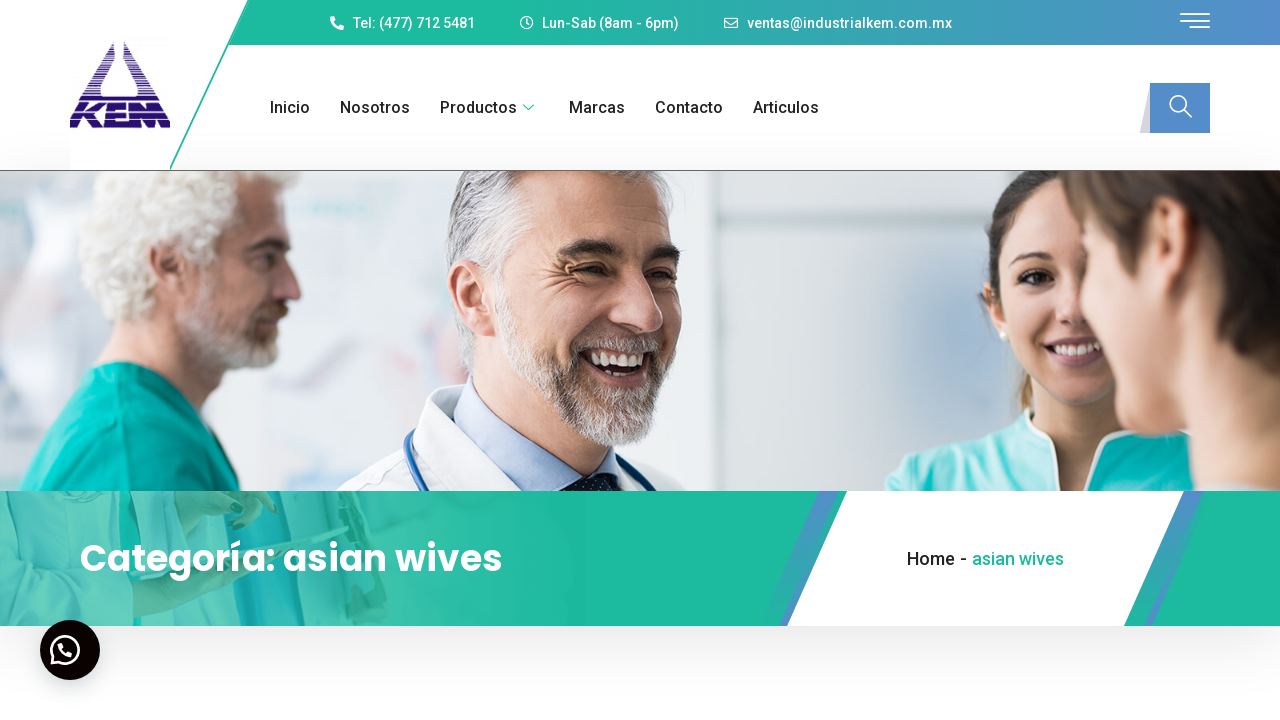

--- FILE ---
content_type: text/html; charset=UTF-8
request_url: https://industrialkem.com.mx/category/asian-wives/
body_size: 19619
content:
<!DOCTYPE html>
<html lang="es">
<head>
    <meta charset="UTF-8">
    <meta name="viewport" content="width=device-width, initial-scale=1, maximum-scale=1, shrink-to-fit=no">

    <title>asian wives &#8211; Industrial KEM</title>
<link href="https://fonts.googleapis.com/css?family=Roboto%3Aregular%2C400%2C700%2C900%7CPoppins%3A700%2C400%2C900" rel="stylesheet"><meta name='robots' content='max-image-preview:large' />
<link rel='dns-prefetch' href='//fonts.googleapis.com' />
<link rel='dns-prefetch' href='//s.w.org' />
<link rel="alternate" type="application/rss+xml" title="Industrial KEM &raquo; Feed" href="https://industrialkem.com.mx/feed/" />
<link rel="alternate" type="application/rss+xml" title="Industrial KEM &raquo; Feed de los comentarios" href="https://industrialkem.com.mx/comments/feed/" />
<link rel="alternate" type="application/rss+xml" title="Industrial KEM &raquo; Categoría asian wives del feed" href="https://industrialkem.com.mx/category/asian-wives/feed/" />
<script type="text/javascript">
window._wpemojiSettings = {"baseUrl":"https:\/\/s.w.org\/images\/core\/emoji\/13.1.0\/72x72\/","ext":".png","svgUrl":"https:\/\/s.w.org\/images\/core\/emoji\/13.1.0\/svg\/","svgExt":".svg","source":{"concatemoji":"https:\/\/industrialkem.com.mx\/wp-includes\/js\/wp-emoji-release.min.js?ver=5.9.12"}};
/*! This file is auto-generated */
!function(e,a,t){var n,r,o,i=a.createElement("canvas"),p=i.getContext&&i.getContext("2d");function s(e,t){var a=String.fromCharCode;p.clearRect(0,0,i.width,i.height),p.fillText(a.apply(this,e),0,0);e=i.toDataURL();return p.clearRect(0,0,i.width,i.height),p.fillText(a.apply(this,t),0,0),e===i.toDataURL()}function c(e){var t=a.createElement("script");t.src=e,t.defer=t.type="text/javascript",a.getElementsByTagName("head")[0].appendChild(t)}for(o=Array("flag","emoji"),t.supports={everything:!0,everythingExceptFlag:!0},r=0;r<o.length;r++)t.supports[o[r]]=function(e){if(!p||!p.fillText)return!1;switch(p.textBaseline="top",p.font="600 32px Arial",e){case"flag":return s([127987,65039,8205,9895,65039],[127987,65039,8203,9895,65039])?!1:!s([55356,56826,55356,56819],[55356,56826,8203,55356,56819])&&!s([55356,57332,56128,56423,56128,56418,56128,56421,56128,56430,56128,56423,56128,56447],[55356,57332,8203,56128,56423,8203,56128,56418,8203,56128,56421,8203,56128,56430,8203,56128,56423,8203,56128,56447]);case"emoji":return!s([10084,65039,8205,55357,56613],[10084,65039,8203,55357,56613])}return!1}(o[r]),t.supports.everything=t.supports.everything&&t.supports[o[r]],"flag"!==o[r]&&(t.supports.everythingExceptFlag=t.supports.everythingExceptFlag&&t.supports[o[r]]);t.supports.everythingExceptFlag=t.supports.everythingExceptFlag&&!t.supports.flag,t.DOMReady=!1,t.readyCallback=function(){t.DOMReady=!0},t.supports.everything||(n=function(){t.readyCallback()},a.addEventListener?(a.addEventListener("DOMContentLoaded",n,!1),e.addEventListener("load",n,!1)):(e.attachEvent("onload",n),a.attachEvent("onreadystatechange",function(){"complete"===a.readyState&&t.readyCallback()})),(n=t.source||{}).concatemoji?c(n.concatemoji):n.wpemoji&&n.twemoji&&(c(n.twemoji),c(n.wpemoji)))}(window,document,window._wpemojiSettings);
</script>
<style type="text/css">
img.wp-smiley,
img.emoji {
	display: inline !important;
	border: none !important;
	box-shadow: none !important;
	height: 1em !important;
	width: 1em !important;
	margin: 0 0.07em !important;
	vertical-align: -0.1em !important;
	background: none !important;
	padding: 0 !important;
}
</style>
	<link rel='stylesheet' id='wp-block-library-css'  href='https://industrialkem.com.mx/wp-includes/css/dist/block-library/style.min.css?ver=5.9.12' type='text/css' media='all' />
<style id='wp-block-library-theme-inline-css' type='text/css'>
.wp-block-audio figcaption{color:#555;font-size:13px;text-align:center}.is-dark-theme .wp-block-audio figcaption{color:hsla(0,0%,100%,.65)}.wp-block-code>code{font-family:Menlo,Consolas,monaco,monospace;color:#1e1e1e;padding:.8em 1em;border:1px solid #ddd;border-radius:4px}.wp-block-embed figcaption{color:#555;font-size:13px;text-align:center}.is-dark-theme .wp-block-embed figcaption{color:hsla(0,0%,100%,.65)}.blocks-gallery-caption{color:#555;font-size:13px;text-align:center}.is-dark-theme .blocks-gallery-caption{color:hsla(0,0%,100%,.65)}.wp-block-image figcaption{color:#555;font-size:13px;text-align:center}.is-dark-theme .wp-block-image figcaption{color:hsla(0,0%,100%,.65)}.wp-block-pullquote{border-top:4px solid;border-bottom:4px solid;margin-bottom:1.75em;color:currentColor}.wp-block-pullquote__citation,.wp-block-pullquote cite,.wp-block-pullquote footer{color:currentColor;text-transform:uppercase;font-size:.8125em;font-style:normal}.wp-block-quote{border-left:.25em solid;margin:0 0 1.75em;padding-left:1em}.wp-block-quote cite,.wp-block-quote footer{color:currentColor;font-size:.8125em;position:relative;font-style:normal}.wp-block-quote.has-text-align-right{border-left:none;border-right:.25em solid;padding-left:0;padding-right:1em}.wp-block-quote.has-text-align-center{border:none;padding-left:0}.wp-block-quote.is-large,.wp-block-quote.is-style-large,.wp-block-quote.is-style-plain{border:none}.wp-block-search .wp-block-search__label{font-weight:700}.wp-block-group:where(.has-background){padding:1.25em 2.375em}.wp-block-separator{border:none;border-bottom:2px solid;margin-left:auto;margin-right:auto;opacity:.4}.wp-block-separator:not(.is-style-wide):not(.is-style-dots){width:100px}.wp-block-separator.has-background:not(.is-style-dots){border-bottom:none;height:1px}.wp-block-separator.has-background:not(.is-style-wide):not(.is-style-dots){height:2px}.wp-block-table thead{border-bottom:3px solid}.wp-block-table tfoot{border-top:3px solid}.wp-block-table td,.wp-block-table th{padding:.5em;border:1px solid;word-break:normal}.wp-block-table figcaption{color:#555;font-size:13px;text-align:center}.is-dark-theme .wp-block-table figcaption{color:hsla(0,0%,100%,.65)}.wp-block-video figcaption{color:#555;font-size:13px;text-align:center}.is-dark-theme .wp-block-video figcaption{color:hsla(0,0%,100%,.65)}.wp-block-template-part.has-background{padding:1.25em 2.375em;margin-top:0;margin-bottom:0}
</style>
<link rel='stylesheet' id='wc-blocks-vendors-style-css'  href='https://industrialkem.com.mx/wp-content/plugins/woocommerce/packages/woocommerce-blocks/build/wc-blocks-vendors-style.css?ver=8.0.0' type='text/css' media='all' />
<link rel='stylesheet' id='wc-blocks-style-css'  href='https://industrialkem.com.mx/wp-content/plugins/woocommerce/packages/woocommerce-blocks/build/wc-blocks-style.css?ver=8.0.0' type='text/css' media='all' />
<style id='global-styles-inline-css' type='text/css'>
body{--wp--preset--color--black: #000000;--wp--preset--color--cyan-bluish-gray: #abb8c3;--wp--preset--color--white: #ffffff;--wp--preset--color--pale-pink: #f78da7;--wp--preset--color--vivid-red: #cf2e2e;--wp--preset--color--luminous-vivid-orange: #ff6900;--wp--preset--color--luminous-vivid-amber: #fcb900;--wp--preset--color--light-green-cyan: #7bdcb5;--wp--preset--color--vivid-green-cyan: #00d084;--wp--preset--color--pale-cyan-blue: #8ed1fc;--wp--preset--color--vivid-cyan-blue: #0693e3;--wp--preset--color--vivid-purple: #9b51e0;--wp--preset--gradient--vivid-cyan-blue-to-vivid-purple: linear-gradient(135deg,rgba(6,147,227,1) 0%,rgb(155,81,224) 100%);--wp--preset--gradient--light-green-cyan-to-vivid-green-cyan: linear-gradient(135deg,rgb(122,220,180) 0%,rgb(0,208,130) 100%);--wp--preset--gradient--luminous-vivid-amber-to-luminous-vivid-orange: linear-gradient(135deg,rgba(252,185,0,1) 0%,rgba(255,105,0,1) 100%);--wp--preset--gradient--luminous-vivid-orange-to-vivid-red: linear-gradient(135deg,rgba(255,105,0,1) 0%,rgb(207,46,46) 100%);--wp--preset--gradient--very-light-gray-to-cyan-bluish-gray: linear-gradient(135deg,rgb(238,238,238) 0%,rgb(169,184,195) 100%);--wp--preset--gradient--cool-to-warm-spectrum: linear-gradient(135deg,rgb(74,234,220) 0%,rgb(151,120,209) 20%,rgb(207,42,186) 40%,rgb(238,44,130) 60%,rgb(251,105,98) 80%,rgb(254,248,76) 100%);--wp--preset--gradient--blush-light-purple: linear-gradient(135deg,rgb(255,206,236) 0%,rgb(152,150,240) 100%);--wp--preset--gradient--blush-bordeaux: linear-gradient(135deg,rgb(254,205,165) 0%,rgb(254,45,45) 50%,rgb(107,0,62) 100%);--wp--preset--gradient--luminous-dusk: linear-gradient(135deg,rgb(255,203,112) 0%,rgb(199,81,192) 50%,rgb(65,88,208) 100%);--wp--preset--gradient--pale-ocean: linear-gradient(135deg,rgb(255,245,203) 0%,rgb(182,227,212) 50%,rgb(51,167,181) 100%);--wp--preset--gradient--electric-grass: linear-gradient(135deg,rgb(202,248,128) 0%,rgb(113,206,126) 100%);--wp--preset--gradient--midnight: linear-gradient(135deg,rgb(2,3,129) 0%,rgb(40,116,252) 100%);--wp--preset--duotone--dark-grayscale: url('#wp-duotone-dark-grayscale');--wp--preset--duotone--grayscale: url('#wp-duotone-grayscale');--wp--preset--duotone--purple-yellow: url('#wp-duotone-purple-yellow');--wp--preset--duotone--blue-red: url('#wp-duotone-blue-red');--wp--preset--duotone--midnight: url('#wp-duotone-midnight');--wp--preset--duotone--magenta-yellow: url('#wp-duotone-magenta-yellow');--wp--preset--duotone--purple-green: url('#wp-duotone-purple-green');--wp--preset--duotone--blue-orange: url('#wp-duotone-blue-orange');--wp--preset--font-size--small: 13px;--wp--preset--font-size--medium: 20px;--wp--preset--font-size--large: 36px;--wp--preset--font-size--x-large: 42px;}.has-black-color{color: var(--wp--preset--color--black) !important;}.has-cyan-bluish-gray-color{color: var(--wp--preset--color--cyan-bluish-gray) !important;}.has-white-color{color: var(--wp--preset--color--white) !important;}.has-pale-pink-color{color: var(--wp--preset--color--pale-pink) !important;}.has-vivid-red-color{color: var(--wp--preset--color--vivid-red) !important;}.has-luminous-vivid-orange-color{color: var(--wp--preset--color--luminous-vivid-orange) !important;}.has-luminous-vivid-amber-color{color: var(--wp--preset--color--luminous-vivid-amber) !important;}.has-light-green-cyan-color{color: var(--wp--preset--color--light-green-cyan) !important;}.has-vivid-green-cyan-color{color: var(--wp--preset--color--vivid-green-cyan) !important;}.has-pale-cyan-blue-color{color: var(--wp--preset--color--pale-cyan-blue) !important;}.has-vivid-cyan-blue-color{color: var(--wp--preset--color--vivid-cyan-blue) !important;}.has-vivid-purple-color{color: var(--wp--preset--color--vivid-purple) !important;}.has-black-background-color{background-color: var(--wp--preset--color--black) !important;}.has-cyan-bluish-gray-background-color{background-color: var(--wp--preset--color--cyan-bluish-gray) !important;}.has-white-background-color{background-color: var(--wp--preset--color--white) !important;}.has-pale-pink-background-color{background-color: var(--wp--preset--color--pale-pink) !important;}.has-vivid-red-background-color{background-color: var(--wp--preset--color--vivid-red) !important;}.has-luminous-vivid-orange-background-color{background-color: var(--wp--preset--color--luminous-vivid-orange) !important;}.has-luminous-vivid-amber-background-color{background-color: var(--wp--preset--color--luminous-vivid-amber) !important;}.has-light-green-cyan-background-color{background-color: var(--wp--preset--color--light-green-cyan) !important;}.has-vivid-green-cyan-background-color{background-color: var(--wp--preset--color--vivid-green-cyan) !important;}.has-pale-cyan-blue-background-color{background-color: var(--wp--preset--color--pale-cyan-blue) !important;}.has-vivid-cyan-blue-background-color{background-color: var(--wp--preset--color--vivid-cyan-blue) !important;}.has-vivid-purple-background-color{background-color: var(--wp--preset--color--vivid-purple) !important;}.has-black-border-color{border-color: var(--wp--preset--color--black) !important;}.has-cyan-bluish-gray-border-color{border-color: var(--wp--preset--color--cyan-bluish-gray) !important;}.has-white-border-color{border-color: var(--wp--preset--color--white) !important;}.has-pale-pink-border-color{border-color: var(--wp--preset--color--pale-pink) !important;}.has-vivid-red-border-color{border-color: var(--wp--preset--color--vivid-red) !important;}.has-luminous-vivid-orange-border-color{border-color: var(--wp--preset--color--luminous-vivid-orange) !important;}.has-luminous-vivid-amber-border-color{border-color: var(--wp--preset--color--luminous-vivid-amber) !important;}.has-light-green-cyan-border-color{border-color: var(--wp--preset--color--light-green-cyan) !important;}.has-vivid-green-cyan-border-color{border-color: var(--wp--preset--color--vivid-green-cyan) !important;}.has-pale-cyan-blue-border-color{border-color: var(--wp--preset--color--pale-cyan-blue) !important;}.has-vivid-cyan-blue-border-color{border-color: var(--wp--preset--color--vivid-cyan-blue) !important;}.has-vivid-purple-border-color{border-color: var(--wp--preset--color--vivid-purple) !important;}.has-vivid-cyan-blue-to-vivid-purple-gradient-background{background: var(--wp--preset--gradient--vivid-cyan-blue-to-vivid-purple) !important;}.has-light-green-cyan-to-vivid-green-cyan-gradient-background{background: var(--wp--preset--gradient--light-green-cyan-to-vivid-green-cyan) !important;}.has-luminous-vivid-amber-to-luminous-vivid-orange-gradient-background{background: var(--wp--preset--gradient--luminous-vivid-amber-to-luminous-vivid-orange) !important;}.has-luminous-vivid-orange-to-vivid-red-gradient-background{background: var(--wp--preset--gradient--luminous-vivid-orange-to-vivid-red) !important;}.has-very-light-gray-to-cyan-bluish-gray-gradient-background{background: var(--wp--preset--gradient--very-light-gray-to-cyan-bluish-gray) !important;}.has-cool-to-warm-spectrum-gradient-background{background: var(--wp--preset--gradient--cool-to-warm-spectrum) !important;}.has-blush-light-purple-gradient-background{background: var(--wp--preset--gradient--blush-light-purple) !important;}.has-blush-bordeaux-gradient-background{background: var(--wp--preset--gradient--blush-bordeaux) !important;}.has-luminous-dusk-gradient-background{background: var(--wp--preset--gradient--luminous-dusk) !important;}.has-pale-ocean-gradient-background{background: var(--wp--preset--gradient--pale-ocean) !important;}.has-electric-grass-gradient-background{background: var(--wp--preset--gradient--electric-grass) !important;}.has-midnight-gradient-background{background: var(--wp--preset--gradient--midnight) !important;}.has-small-font-size{font-size: var(--wp--preset--font-size--small) !important;}.has-medium-font-size{font-size: var(--wp--preset--font-size--medium) !important;}.has-large-font-size{font-size: var(--wp--preset--font-size--large) !important;}.has-x-large-font-size{font-size: var(--wp--preset--font-size--x-large) !important;}
</style>
<link rel='stylesheet' id='mptt-style-css'  href='https://industrialkem.com.mx/wp-content/plugins/mp-timetable/media/css/style.css?ver=2.4.14' type='text/css' media='all' />
<link rel='stylesheet' id='rs-plugin-settings-css'  href='https://industrialkem.com.mx/wp-content/plugins/revslider/public/assets/css/rs6.css?ver=6.3.5' type='text/css' media='all' />
<style id='rs-plugin-settings-inline-css' type='text/css'>
#rs-demo-id {}
</style>
<link rel='stylesheet' id='woocommerce-layout-css'  href='https://industrialkem.com.mx/wp-content/plugins/woocommerce/assets/css/woocommerce-layout.css?ver=6.8.0' type='text/css' media='all' />
<link rel='stylesheet' id='woocommerce-smallscreen-css'  href='https://industrialkem.com.mx/wp-content/plugins/woocommerce/assets/css/woocommerce-smallscreen.css?ver=6.8.0' type='text/css' media='only screen and (max-width: 768px)' />
<link rel='stylesheet' id='woocommerce-general-css'  href='https://industrialkem.com.mx/wp-content/plugins/woocommerce/assets/css/woocommerce.css?ver=6.8.0' type='text/css' media='all' />
<style id='woocommerce-inline-inline-css' type='text/css'>
.woocommerce form .form-row .required { visibility: visible; }
</style>
<link rel='stylesheet' id='wa_order_style-css'  href='https://industrialkem.com.mx/wp-content/plugins/oneclick-whatsapp-order/assets/css/main-style.css?ver=1.0.7' type='text/css' media='all' />
<link rel='stylesheet' id='font-awesome-css'  href='https://industrialkem.com.mx/wp-content/plugins/elementor/assets/lib/font-awesome/css/font-awesome.min.css?ver=4.7.0' type='text/css' media='all' />
<link rel='stylesheet' id='simple-line-icons-wl-css'  href='https://industrialkem.com.mx/wp-content/plugins/woolentor-addons/assets/css/simple-line-icons.css?ver=3.0.3' type='text/css' media='all' />
<link rel='stylesheet' id='htflexboxgrid-css'  href='https://industrialkem.com.mx/wp-content/plugins/woolentor-addons/assets/css/htflexboxgrid.css?ver=3.0.3' type='text/css' media='all' />
<link rel='stylesheet' id='slick-css'  href='https://industrialkem.com.mx/wp-content/plugins/woolentor-addons/assets/css/slick.css?ver=3.0.3' type='text/css' media='all' />
<link rel='stylesheet' id='woolentor-widgets-css'  href='https://industrialkem.com.mx/wp-content/plugins/woolentor-addons/assets/css/woolentor-widgets.css?ver=3.0.3' type='text/css' media='all' />
<link rel='stylesheet' id='photoswipe-css'  href='https://industrialkem.com.mx/wp-content/plugins/woocommerce/assets/css/photoswipe/photoswipe.min.css?ver=6.8.0' type='text/css' media='all' />
<link rel='stylesheet' id='photoswipe-default-skin-css'  href='https://industrialkem.com.mx/wp-content/plugins/woocommerce/assets/css/photoswipe/default-skin/default-skin.min.css?ver=6.8.0' type='text/css' media='all' />
<link rel='stylesheet' id='woolentor-quickview-css'  href='https://industrialkem.com.mx/wp-content/plugins/woolentor-addons/includes/modules/quickview/assets/css/frontend.css?ver=3.0.3' type='text/css' media='all' />
<link rel='stylesheet' id='cute-alert-css'  href='https://industrialkem.com.mx/wp-content/plugins/metform/public/assets/lib/cute-alert/style.css?ver=3.9.3' type='text/css' media='all' />
<link rel='stylesheet' id='text-editor-style-css'  href='https://industrialkem.com.mx/wp-content/plugins/metform/public/assets/css/text-editor.css?ver=3.9.3' type='text/css' media='all' />
<link rel='stylesheet' id='elementor-icons-ekiticons-css'  href='https://industrialkem.com.mx/wp-content/plugins/elementskit-lite/modules/elementskit-icon-pack/assets/css/ekiticons.css?ver=3.3.2' type='text/css' media='all' />
<link rel='stylesheet' id='elementskit-parallax-style-css'  href='https://industrialkem.com.mx/wp-content/plugins/elementskit/modules/parallax/assets/css/style.css?ver=2.3.5' type='text/css' media='all' />
<link rel='stylesheet' id='medizco-fonts-css'  href='https://fonts.googleapis.com/css?family=Roboto%3A400%2C500%2C700%7CExo%3A300%2C300i%2C400%2C700%2C700i%2C900' type='text/css' media='all' />
<link rel='stylesheet' id='bootstrap-css'  href='https://industrialkem.com.mx/wp-content/themes/medizco/assets/css/bootstrap.min.css?ver=2.7' type='text/css' media='all' />
<link rel='stylesheet' id='medizco-blog-css'  href='https://industrialkem.com.mx/wp-content/themes/medizco/assets/css/blog.css?ver=2.7' type='text/css' media='all' />
<link rel='stylesheet' id='medizco-gutenberg-custom-css'  href='https://industrialkem.com.mx/wp-content/themes/medizco/assets/css/gutenberg-custom.css?ver=2.7' type='text/css' media='all' />
<link rel='stylesheet' id='medizco-master-css'  href='https://industrialkem.com.mx/wp-content/themes/medizco/assets/css/master.css?ver=2.7' type='text/css' media='all' />
<style id='medizco-master-inline-css' type='text/css'>

        body{ font-family:"Roboto";font-size:15px;font-weight:400; }

        h1,h2{
            font-family:"Poppins";font-weight:700;
        }
        h3{
            font-family:"Poppins";font-weight:700;
        }

        h4{
            font-family:"Poppins";font-weight:700;
        }
</style>
<link rel='stylesheet' id='medizco-woocommerce-css'  href='https://industrialkem.com.mx/wp-content/themes/medizco/assets/css/woocommerce.css?ver=2.7' type='text/css' media='all' />
<link rel='stylesheet' id='ekit-widget-styles-css'  href='https://industrialkem.com.mx/wp-content/plugins/elementskit-lite/widgets/init/assets/css/widget-styles.css?ver=3.3.2' type='text/css' media='all' />
<link rel='stylesheet' id='ekit-widget-styles-pro-css'  href='https://industrialkem.com.mx/wp-content/plugins/elementskit/widgets/init/assets/css/widget-styles-pro.css?ver=2.3.5' type='text/css' media='all' />
<link rel='stylesheet' id='ekit-responsive-css'  href='https://industrialkem.com.mx/wp-content/plugins/elementskit-lite/widgets/init/assets/css/responsive.css?ver=3.3.2' type='text/css' media='all' />
<link rel='stylesheet' id='um_modal-css'  href='https://industrialkem.com.mx/wp-content/plugins/ultimate-member/assets/css/um-modal.min.css?ver=2.9.2' type='text/css' media='all' />
<link rel='stylesheet' id='um_ui-css'  href='https://industrialkem.com.mx/wp-content/plugins/ultimate-member/assets/libs/jquery-ui/jquery-ui.min.css?ver=1.13.2' type='text/css' media='all' />
<link rel='stylesheet' id='um_tipsy-css'  href='https://industrialkem.com.mx/wp-content/plugins/ultimate-member/assets/libs/tipsy/tipsy.min.css?ver=1.0.0a' type='text/css' media='all' />
<link rel='stylesheet' id='um_raty-css'  href='https://industrialkem.com.mx/wp-content/plugins/ultimate-member/assets/libs/raty/um-raty.min.css?ver=2.6.0' type='text/css' media='all' />
<link rel='stylesheet' id='select2-css'  href='https://industrialkem.com.mx/wp-content/plugins/ultimate-member/assets/libs/select2/select2.min.css?ver=4.0.13' type='text/css' media='all' />
<link rel='stylesheet' id='um_fileupload-css'  href='https://industrialkem.com.mx/wp-content/plugins/ultimate-member/assets/css/um-fileupload.min.css?ver=2.9.2' type='text/css' media='all' />
<link rel='stylesheet' id='um_confirm-css'  href='https://industrialkem.com.mx/wp-content/plugins/ultimate-member/assets/libs/um-confirm/um-confirm.min.css?ver=1.0' type='text/css' media='all' />
<link rel='stylesheet' id='um_datetime-css'  href='https://industrialkem.com.mx/wp-content/plugins/ultimate-member/assets/libs/pickadate/default.min.css?ver=3.6.2' type='text/css' media='all' />
<link rel='stylesheet' id='um_datetime_date-css'  href='https://industrialkem.com.mx/wp-content/plugins/ultimate-member/assets/libs/pickadate/default.date.min.css?ver=3.6.2' type='text/css' media='all' />
<link rel='stylesheet' id='um_datetime_time-css'  href='https://industrialkem.com.mx/wp-content/plugins/ultimate-member/assets/libs/pickadate/default.time.min.css?ver=3.6.2' type='text/css' media='all' />
<link rel='stylesheet' id='um_fonticons_ii-css'  href='https://industrialkem.com.mx/wp-content/plugins/ultimate-member/assets/libs/legacy/fonticons/fonticons-ii.min.css?ver=2.9.2' type='text/css' media='all' />
<link rel='stylesheet' id='um_fonticons_fa-css'  href='https://industrialkem.com.mx/wp-content/plugins/ultimate-member/assets/libs/legacy/fonticons/fonticons-fa.min.css?ver=2.9.2' type='text/css' media='all' />
<link rel='stylesheet' id='um_fontawesome-css'  href='https://industrialkem.com.mx/wp-content/plugins/ultimate-member/assets/css/um-fontawesome.min.css?ver=6.5.2' type='text/css' media='all' />
<link rel='stylesheet' id='um_common-css'  href='https://industrialkem.com.mx/wp-content/plugins/ultimate-member/assets/css/common.min.css?ver=2.9.2' type='text/css' media='all' />
<link rel='stylesheet' id='um_responsive-css'  href='https://industrialkem.com.mx/wp-content/plugins/ultimate-member/assets/css/um-responsive.min.css?ver=2.9.2' type='text/css' media='all' />
<link rel='stylesheet' id='um_styles-css'  href='https://industrialkem.com.mx/wp-content/plugins/ultimate-member/assets/css/um-styles.min.css?ver=2.9.2' type='text/css' media='all' />
<link rel='stylesheet' id='um_crop-css'  href='https://industrialkem.com.mx/wp-content/plugins/ultimate-member/assets/libs/cropper/cropper.min.css?ver=1.6.1' type='text/css' media='all' />
<link rel='stylesheet' id='um_profile-css'  href='https://industrialkem.com.mx/wp-content/plugins/ultimate-member/assets/css/um-profile.min.css?ver=2.9.2' type='text/css' media='all' />
<link rel='stylesheet' id='um_account-css'  href='https://industrialkem.com.mx/wp-content/plugins/ultimate-member/assets/css/um-account.min.css?ver=2.9.2' type='text/css' media='all' />
<link rel='stylesheet' id='um_misc-css'  href='https://industrialkem.com.mx/wp-content/plugins/ultimate-member/assets/css/um-misc.min.css?ver=2.9.2' type='text/css' media='all' />
<link rel='stylesheet' id='um_default_css-css'  href='https://industrialkem.com.mx/wp-content/plugins/ultimate-member/assets/css/um-old-default.min.css?ver=2.9.2' type='text/css' media='all' />
<script type="text/template" id="tmpl-variation-template">
	<div class="woocommerce-variation-description">{{{ data.variation.variation_description }}}</div>
	<div class="woocommerce-variation-price">{{{ data.variation.price_html }}}</div>
	<div class="woocommerce-variation-availability">{{{ data.variation.availability_html }}}</div>
</script>
<script type="text/template" id="tmpl-unavailable-variation-template">
	<p>Lo siento, este producto no está disponible. Por favor, elige otra combinación.</p>
</script>
<script type='text/javascript' src='https://industrialkem.com.mx/wp-includes/js/jquery/jquery.min.js?ver=3.6.0' id='jquery-core-js'></script>
<script type='text/javascript' src='https://industrialkem.com.mx/wp-includes/js/jquery/jquery-migrate.min.js?ver=3.3.2' id='jquery-migrate-js'></script>
<script type='text/javascript' src='https://industrialkem.com.mx/wp-content/plugins/revslider/public/assets/js/rbtools.min.js?ver=6.3.5' id='tp-tools-js'></script>
<script type='text/javascript' src='https://industrialkem.com.mx/wp-content/plugins/revslider/public/assets/js/rs6.min.js?ver=6.3.5' id='revmin-js'></script>
<script type='text/javascript' src='https://industrialkem.com.mx/wp-content/plugins/ultimate-member/assets/js/um-gdpr.min.js?ver=2.9.2' id='um-gdpr-js'></script>
<link rel="https://api.w.org/" href="https://industrialkem.com.mx/wp-json/" /><link rel="alternate" type="application/json" href="https://industrialkem.com.mx/wp-json/wp/v2/categories/195" /><link rel="EditURI" type="application/rsd+xml" title="RSD" href="https://industrialkem.com.mx/xmlrpc.php?rsd" />
<link rel="wlwmanifest" type="application/wlwmanifest+xml" href="https://industrialkem.com.mx/wp-includes/wlwmanifest.xml" /> 
<meta name="generator" content="WordPress 5.9.12" />
<meta name="generator" content="WooCommerce 6.8.0" />
<script>var cov__contry = "";var cov__contry_text = "";var cov__mbx_token = "";var cov__err_msg ="Ha fallado la obtención de los datos, quizá no haya datos en el país seleccionado o no se pueda acceder temporalmente a la API.";var cov__plugin_dir = "https://industrialkem.com.mx/wp-content/plugins/corona-virus-data/";var cov__cases = "Casos";var cov__deaths = "Fallecidos";var cov__recoverd = "Recuperados";var cov__cases_today = "Casos hoy";var cov__deaths_today = "Fallecidos hoy";var cov__critical = "Críticos";var cov__active = "Activos";var cov__casepmillion = "Casos por millón";var cov__deathspmillion = "Fallecidos por millón";var cov__history_global = "Datos diarios globales";var cov__history_c = "Datos diarios";var cov__popu = "Población";</script><noscript><style type="text/css">.mptt-shortcode-wrapper .mptt-shortcode-table:first-of-type{display:table!important}.mptt-shortcode-wrapper .mptt-shortcode-table .mptt-event-container:hover{height:auto!important;min-height:100%!important}body.mprm_ie_browser .mptt-shortcode-wrapper .mptt-event-container{height:auto!important}@media (max-width:767px){.mptt-shortcode-wrapper .mptt-shortcode-table:first-of-type{display:none!important}}</style></noscript>		<style>
			#sendbtn,
			#sendbtn2,
			.wa-order-button,
			.gdpr_wa_button_input {
				background-color: rgb(10, 1, 1) !important;
				color: rgba(255, 255, 255, 1) !important;
			}

			#sendbtn:hover,
			#sendbtn2:hover,
			.wa-order-button:hover,
			.gdpr_wa_button_input:hover {
				background-color: rgb(10, 0, 0) !important;
				color: rgba(255, 255, 255, 1) !important;
			}
		</style>
		<style>
		#sendbtn,
		#sendbtn2,
		.wa-order-button,
		.gdpr_wa_button_input,
		a.wa-order-checkout,
		a.wa-order-thankyou,
		.shortcode_wa_button,
		.shortcode_wa_button_nt,
		.floating_button {
			-webkit-box-shadow: inset px px px px  !important;
			-moz-box-shadow: inset px px px px  !important;
			box-shadow: inset px px px px  !important;
		}

		#sendbtn:hover,
		#sendbtn2:hover,
		.wa-order-button:hover,
		.gdpr_wa_button_input:hover,
		a.wa-order-checkout:hover,
		a.wa-order-thankyou:hover,
		.shortcode_wa_button:hover,
		.shortcode_wa_button_nt:hover,
		.floating_button:hover {
			-webkit-box-shadow: inset px px px px  !important;
			-moz-box-shadow: inset px px px px  !important;
			box-shadow: inset px px px px  !important;
		}
	</style>
<style>
            .wa-order-button-under-atc,
            .wa-order-button-shortdesc,
            .wa-order-button-after-atc {
                margin: px px px px !important;
            }
        </style><style>
            .wa-order-button-under-atc,
            .wa-order-button-shortdesc,
            .wa-order-button {
                padding: px px px px !important;
            }
        </style>	<style>
		.floating_button {
			margin-top: 20px !important;
			margin-right: 20px !important;
			margin-bottom: 20px !important;
			margin-left: 20px !important;

			padding-top: 10px !important;
			padding-right: 10px !important;
			padding-bottom: 10px !important;
			padding-left: 10px !important;

			position: fixed !important;
			width: 60px !important;
			height: 60px !important;
			bottom: 20px !important;
			background-color: #25D366 !important;
			color: #ffffff !important;
			border-radius: 50% !important;
			text-align: center !important;
			box-shadow: 0 8px 25px -5px rgba(45, 62, 79, .3) !important;
			z-index: 9999999 !important;
			text-decoration: none !important;
			left: 20px !important;
		}

		.floating_button:before {
			content: url('data:image/svg+xml;utf8,<svg xmlns="http://www.w3.org/2000/svg" viewBox="0 0 24 24" width="30px" height="30px"><path fill="%23fff" d="M3.516 3.516c4.686-4.686 12.284-4.686 16.97 0 4.686 4.686 4.686 12.283 0 16.97a12.004 12.004 0 01-13.754 2.299l-5.814.735a.392.392 0 01-.438-.44l.748-5.788A12.002 12.002 0 013.517 3.517zm3.61 17.043l.3.158a9.846 9.846 0 0011.534-1.758c3.843-3.843 3.843-10.074 0-13.918-3.843-3.843-10.075-3.843-13.918 0a9.846 9.846 0 00-1.747 11.554l.16.303-.51 3.942a.196.196 0 00.219.22l3.961-.501zm6.534-7.003l-.933 1.164a9.843 9.843 0 01-3.497-3.495l1.166-.933a.792.792 0 00.23-.94L9.561 6.96a.793.793 0 00-.924-.445 1291.6 1291.6 0 00-2.023.524.797.797 0 00-.588.88 11.754 11.754 0 0010.005 10.005.797.797 0 00.88-.587l.525-2.023a.793.793 0 00-.445-.923L14.6 13.327a.792.792 0 00-.94.23z"/></svg>') !important;
			display: block !important;
			width: 30px !important;
			height: 30px !important;
			margin-top: 0px !important;
			margin-right: 0px !important;
			margin-bottom: 0px !important;
			margin-left: 0px !important;

			padding-top: 0px !important;
			padding-right: 0px !important;
			padding-bottom: 0px !important;
			padding-left: 0px !important;

			top: 50% !important;
			transform: translateY(-50%) !important;
		}

		.label-container {
			position: fixed !important;
			bottom: 33px !important;
			display: table !important;
			visibility: hidden !important;
			z-index: 9999999 !important;
		}

		.label-text {
			color: #43474e !important;
			background: #f5f7f9 !important;
			display: inline-block !important;
			padding: 7px !important;
			border-radius: 3px !important;
			font-size: 14px !important;
			bottom: 15px !important;
		}

		a.floating_button:hover div.label-container,
		a.floating_button:hover div.label-text {
			visibility: visible !important;
			opacity: 1 !important;
		}

		@media only screen and (max-width: 480px) {
			.floating_button {
				bottom: 10px !important;
				left: 10px !important;
			}
		}
	</style>
			<style>
			.add_to_cart_button,
			.ajax_add_to_cart {
				display: none !important;
			}

			.wa-shop-button {
				display: inline-block !important;
			}
		</style>
<style>
            .single-product .woocommerce-Price-amount,
            .single-product p.price {
                display: none !important;
            }
        </style>		<style type="text/css">
			.um_request_name {
				display: none !important;
			}
		</style>
		<noscript><style>.woocommerce-product-gallery{ opacity: 1 !important; }</style></noscript>
	
			<script type="text/javascript">
				var elementskit_module_parallax_url = "https://industrialkem.com.mx/wp-content/plugins/elementskit/modules/parallax/"
			</script>
		<meta name="generator" content="Powered by Slider Revolution 6.3.5 - responsive, Mobile-Friendly Slider Plugin for WordPress with comfortable drag and drop interface." />
<link rel="icon" href="https://industrialkem.com.mx/wp-content/uploads/2022/01/cropped-logo-100x100.png" sizes="32x32" />
<link rel="icon" href="https://industrialkem.com.mx/wp-content/uploads/2022/01/cropped-logo-300x300.png" sizes="192x192" />
<link rel="apple-touch-icon" href="https://industrialkem.com.mx/wp-content/uploads/2022/01/cropped-logo-300x300.png" />
<meta name="msapplication-TileImage" content="https://industrialkem.com.mx/wp-content/uploads/2022/01/cropped-logo-300x300.png" />
<script type="text/javascript">function setREVStartSize(e){
			//window.requestAnimationFrame(function() {				 
				window.RSIW = window.RSIW===undefined ? window.innerWidth : window.RSIW;	
				window.RSIH = window.RSIH===undefined ? window.innerHeight : window.RSIH;	
				try {								
					var pw = document.getElementById(e.c).parentNode.offsetWidth,
						newh;
					pw = pw===0 || isNaN(pw) ? window.RSIW : pw;
					e.tabw = e.tabw===undefined ? 0 : parseInt(e.tabw);
					e.thumbw = e.thumbw===undefined ? 0 : parseInt(e.thumbw);
					e.tabh = e.tabh===undefined ? 0 : parseInt(e.tabh);
					e.thumbh = e.thumbh===undefined ? 0 : parseInt(e.thumbh);
					e.tabhide = e.tabhide===undefined ? 0 : parseInt(e.tabhide);
					e.thumbhide = e.thumbhide===undefined ? 0 : parseInt(e.thumbhide);
					e.mh = e.mh===undefined || e.mh=="" || e.mh==="auto" ? 0 : parseInt(e.mh,0);		
					if(e.layout==="fullscreen" || e.l==="fullscreen") 						
						newh = Math.max(e.mh,window.RSIH);					
					else{					
						e.gw = Array.isArray(e.gw) ? e.gw : [e.gw];
						for (var i in e.rl) if (e.gw[i]===undefined || e.gw[i]===0) e.gw[i] = e.gw[i-1];					
						e.gh = e.el===undefined || e.el==="" || (Array.isArray(e.el) && e.el.length==0)? e.gh : e.el;
						e.gh = Array.isArray(e.gh) ? e.gh : [e.gh];
						for (var i in e.rl) if (e.gh[i]===undefined || e.gh[i]===0) e.gh[i] = e.gh[i-1];
											
						var nl = new Array(e.rl.length),
							ix = 0,						
							sl;					
						e.tabw = e.tabhide>=pw ? 0 : e.tabw;
						e.thumbw = e.thumbhide>=pw ? 0 : e.thumbw;
						e.tabh = e.tabhide>=pw ? 0 : e.tabh;
						e.thumbh = e.thumbhide>=pw ? 0 : e.thumbh;					
						for (var i in e.rl) nl[i] = e.rl[i]<window.RSIW ? 0 : e.rl[i];
						sl = nl[0];									
						for (var i in nl) if (sl>nl[i] && nl[i]>0) { sl = nl[i]; ix=i;}															
						var m = pw>(e.gw[ix]+e.tabw+e.thumbw) ? 1 : (pw-(e.tabw+e.thumbw)) / (e.gw[ix]);					
						newh =  (e.gh[ix] * m) + (e.tabh + e.thumbh);
					}				
					if(window.rs_init_css===undefined) window.rs_init_css = document.head.appendChild(document.createElement("style"));					
					document.getElementById(e.c).height = newh+"px";
					window.rs_init_css.innerHTML += "#"+e.c+"_wrapper { height: "+newh+"px }";				
				} catch(e){
					console.log("Failure at Presize of Slider:" + e)
				}					   
			//});
		  };</script>
		<style type="text/css" id="wp-custom-css">
			

.header_5 .medizco_logo:before{
	display: none;
}

.fix_hori_scroll .banner_dots{
	width:220px;
}

.fix_hori_scroll .tab_box{
	width:200px;
}

.header_5 .xs_off_canvas_btn .ekit_navSidebar-button{
	width:50px;
	display: inline-block;
  height: 50px;
	text-align: center;
	line-height:54px;
} 




@media (min-width: 1024px){
	.header_5 .header5_nav::after{
			position: absolute;
			right: 0px;
			top: 0;
		  background: #fff;
			width: 130px;
			height: 100%;
			content: '';	 
		  clip-path: polygon(0 0, 100% 0, 65% 100%, 0 100%)
	}
	.header_5::before{
			content: '';
			position: absolute;
			right: 0;
			top: 0;
			width: 50%;
			height: 100%;
			background: #223A66;
	}
	
}


@media(max-width:900px){
	.xs_testi button{
		display:none !important;
	}
}

/* banner button small icon start*/

.xs_banner_5 .ekit_creative_button::before{
	border-radius: inherit;
}


.xs_banner_5 .xs_emer_form_select select{
	appearance: none;
	-webkit-appearance: none !important;
}

.xs_banner_5 .xs_emer_form_select::after{
	position: absolute;
	width:9px;
  height: 9px;
	content: '';
	top: 50%;
	right: 25px;
	border-style: solid;
	border-width: 0 2px 2px 0;
	border-color:#0AA9E6;
	transform:translateY(-65%) rotate(45deg);
}

.xs_banner_5 .metform-msg{
	width: 100%;
}

.xs_appoinment_btn_full button{
	display: block;
	width:100%;
}



.xs_open_clinic .xs_book_btn a::before{
	border-radius: inherit;
}

/*Tab - make the title and sub title : white-spance: normal*/
.xs_tab .elementskit-tab-sub-title{
	white-space: normal;
}

.xs_tab .elementskit-tab-title{
	white-space: normal;
}

.xs_tab .ekit-tab-title-group{
	max-width: 80%;
}

.xs_tab .elementkit-nav-link{
	align-items: flex-start !important;
	overflow: hidden;
}

.xs_tab .elementkit-nav-link.active::after{
	position: absolute;
	right:0;
	top: 50%;
	transform: translate(52%, -50%) rotate(45deg);
	width:25px;
  height:25px;
	background: #4E82AE;
	content: '';
}

.xs_tab .tab-content .tab-pane{
	padding-bottom:0px !important;
}

.xs_call_box .box-body{
	border:2px solid #E5E8F0;
	padding:18px 25px;
	border-radius:0 5px 5px 5px;
}


/*hire person */
.medizco_doctors_slider > .slick-dots{
	display: none !important;
}

.xs_hire_person .elementskit-infobox{
	overflow: unset;
}
.xs_hire_person .xs_call_box .box-body{
	background: #fff;
	border-color: #fff;
	box-shadow: 3px 7px 15px rgba(0,0,0,.1)
}
/*footer image*/
.xs_footer_image .xs_tower{
	left: 0;
	position: absolute;
	top:0;
	transform: translateY(-100%);
}

@media(max-width:1599px){
	.xs_footer_image .xs_tower img{
		display:none;
	}
}

/*stop blog transform on hover*/

.ekit-wid-con .elementskit-post-image-card:hover {
    -webkit-transform: translateY(0px) !important;
    -ms-transform: translateY(0) !important;
    transform: translateY(0px) !important;
}


/*animate sitcky header*/
@media(min-width:575px){
	.header_5.ekit-sticky--effects{
  animation-name: header_5_animation;
	animation-duration:1s;
	z-index:999;
	background: #fff;
	box-shadow:0 5px 25px rgba(0,0,0,.1);
		transform-origin: top center;
}
}

@keyframes header_5_animation{
	0%{
		top: -110px;
		transform: scaleY(0);
	}
	
	100%{
		top:0;
		transform: scaleY(1);
	}
}




@media(max-width:575px){
html{
 overflow-x: hidden;
    
}
}

.sku_wrapper{
	display: block;
}


/*advance tab essential plugin*/
.nav-tabs[role="tablist"] {
    min-width: 50%;
}
.elementskit-tab-title,
.elementskit-tab-sub-title {
    white-space: normal;
}
@media (max-width: 1025px) {
.nav-tabs[role="tablist"] {
    min-width: 100%;
}
.ekit-wid-con .elementkit-tab-wraper.vertical {
    flex-wrap: wrap;
}
	
}

.tab-content .tab-pane{
	padding-bottom: 0 !important;
}
		</style>
		</head>
<body class="archive category category-asian-wives category-195 theme-medizco woocommerce-no-js woolentor_current_theme_medizco sidebar-inactive woolentor-empty-cart elementor-default elementor-kit-5107">

    		<div data-elementor-type="wp-post" data-elementor-id="8" class="elementor elementor-8" data-elementor-settings="[]">
						<div class="elementor-inner">
							<div class="elementor-section-wrap">
							<section class="elementor-section elementor-top-section elementor-element elementor-element-2774ad2 elementor-section-content-middle medizco_topbar elementor-hidden-phone elementor-section-boxed elementor-section-height-default elementor-section-height-default" data-id="2774ad2" data-element_type="section" data-settings="{&quot;background_background&quot;:&quot;gradient&quot;,&quot;ekit_has_onepagescroll_dot&quot;:&quot;yes&quot;}">
						<div class="elementor-container elementor-column-gap-no">
							<div class="elementor-row">
					<div class="elementor-column elementor-col-100 elementor-top-column elementor-element elementor-element-3383a13" data-id="3383a13" data-element_type="column">
			<div class="elementor-column-wrap elementor-element-populated">
							<div class="elementor-widget-wrap">
						<div class="elementor-element elementor-element-8723ae7 elementor-icon-list--layout-inline elementor-align-left mr-auto elementor-widget__width-auto elementor-list-item-link-full_width elementor-widget elementor-widget-icon-list" data-id="8723ae7" data-element_type="widget" data-settings="{&quot;ekit_we_effect_on&quot;:&quot;none&quot;}" data-widget_type="icon-list.default">
				<div class="elementor-widget-container">
					<ul class="elementor-icon-list-items elementor-inline-items">
							<li class="elementor-icon-list-item elementor-inline-item">
											<a href="tel:4777125481">

												<span class="elementor-icon-list-icon">
							<i aria-hidden="true" class="fas fa-phone-alt"></i>						</span>
										<span class="elementor-icon-list-text">Tel: (477) 712 5481</span>
											</a>
									</li>
								<li class="elementor-icon-list-item elementor-inline-item">
											<a href="https://goo.gl/maps/frLbfUx6qvCMQdqP6">

												<span class="elementor-icon-list-icon">
							<i aria-hidden="true" class="far fa-clock"></i>						</span>
										<span class="elementor-icon-list-text">Lun-Sab (8am - 6pm)</span>
											</a>
									</li>
								<li class="elementor-icon-list-item elementor-inline-item">
											<a href="mailto:ventas@industrialkem.com.mx">

												<span class="elementor-icon-list-icon">
							<i aria-hidden="true" class="far fa-envelope"></i>						</span>
										<span class="elementor-icon-list-text">ventas@industrialkem.com.mx</span>
											</a>
									</li>
						</ul>
				</div>
				</div>
				<div class="elementor-element elementor-element-d482852 elementor-widget__width-auto ekit-off-canvas-position-right elementor-widget elementor-widget-elementskit-header-offcanvas" data-id="d482852" data-element_type="widget" data-settings="{&quot;ekit_we_effect_on&quot;:&quot;none&quot;}" data-widget_type="elementskit-header-offcanvas.default">
				<div class="elementor-widget-container">
			<div class="ekit-wid-con" >        <div class="ekit-offcanvas-toggle-wraper before">
            <a href="#" class="ekit_navSidebar-button ekit_offcanvas-sidebar" aria-label="offcanvas-menu">
                <i aria-hidden="true" class="fasicon icon-menu-7"></i>            </a>
        </div>
        <!-- offset cart strart -->
        <!-- sidebar cart item -->
        <div class="ekit-sidebar-group info-group ekit-slide" data-settings="{&quot;disable_bodyscroll&quot;:&quot;&quot;}">
            <div class="ekit-overlay ekit-bg-black"></div>
            <div class="ekit-sidebar-widget">
                <div class="ekit_sidebar-widget-container">
                    <div class="ekit_widget-heading before">
                        <a href="#" class="ekit_close-side-widget" aria-label="close-icon">

							<i aria-hidden="true" class="fasicon icon-cross"></i>
                        </a>
                    </div>
                    <div class="ekit_sidebar-textwidget">
                        
		<div class="widgetarea_warper widgetarea_warper_editable" data-elementskit-widgetarea-key="d482852"  data-elementskit-widgetarea-index="99">
			<div class="widgetarea_warper_edit" data-elementskit-widgetarea-key="d482852" data-elementskit-widgetarea-index="99">
				<i class="eicon-edit" aria-hidden="true"></i>
				<span>Editar el contenido</span>
			</div>

								<div class="elementor-widget-container">
							<div data-elementor-type="wp-post" data-elementor-id="212" class="elementor elementor-212" data-elementor-settings="[]">
						<div class="elementor-inner">
							<div class="elementor-section-wrap">
							<section class="elementor-section elementor-top-section elementor-element elementor-element-11411e92 elementor-section-full_width elementor-section-height-default elementor-section-height-default" data-id="11411e92" data-element_type="section" data-settings="{&quot;background_background&quot;:&quot;classic&quot;,&quot;ekit_has_onepagescroll_dot&quot;:&quot;yes&quot;}">
						<div class="elementor-container elementor-column-gap-no">
							<div class="elementor-row">
					<div class="elementor-column elementor-col-100 elementor-top-column elementor-element elementor-element-73ef64b2" data-id="73ef64b2" data-element_type="column">
			<div class="elementor-column-wrap elementor-element-populated">
							<div class="elementor-widget-wrap">
						<div class="elementor-element elementor-element-6b50c262 elementor-widget elementor-widget-image" data-id="6b50c262" data-element_type="widget" data-settings="{&quot;ekit_we_effect_on&quot;:&quot;none&quot;}" data-widget_type="image.default">
				<div class="elementor-widget-container">
								<div class="elementor-image">
													<a href="https://industrialkem.com.mx/">
							<img src="https://industrialkem.com.mx/wp-content/uploads/elementor/thumbs/logo-plj41n3ou5gkjlqrf9wgrctlqt0ng1a8wd0rd1cwd4.png" title="logo" alt="logo" />								</a>
														</div>
						</div>
				</div>
				<div class="elementor-element elementor-element-45779445 elementor-widget elementor-widget-heading" data-id="45779445" data-element_type="widget" data-settings="{&quot;ekit_we_effect_on&quot;:&quot;none&quot;}" data-widget_type="heading.default">
				<div class="elementor-widget-container">
			<h2 class="elementor-heading-title elementor-size-default">Nosotros</h2>		</div>
				</div>
				<div class="elementor-element elementor-element-559ac75d elementor-widget elementor-widget-text-editor" data-id="559ac75d" data-element_type="widget" data-settings="{&quot;ekit_we_effect_on&quot;:&quot;none&quot;}" data-widget_type="text-editor.default">
				<div class="elementor-widget-container">
								<div class="elementor-text-editor elementor-clearfix">
				<h2 class="ekit-heading--title elementskit-section-title color:white "><span style="color: #ffffff;">SOMOS LA SOLUCIÓN EN SUMINISTRO DE MATERIAL Y EQUIPO DE LABORATORIO</span></h2>					</div>
						</div>
				</div>
				<div class="elementor-element elementor-element-68054d8a elementor-widget elementor-widget-elementskit-button" data-id="68054d8a" data-element_type="widget" data-settings="{&quot;ekit_we_effect_on&quot;:&quot;none&quot;}" data-widget_type="elementskit-button.default">
				<div class="elementor-widget-container">
			<div class="ekit-wid-con" >		<div class="ekit-btn-wraper">
							<a href="tel:%20(477)%20712%205482" class="elementskit-btn  whitespace--normal" id="">
					Cotizar				</a>
					</div>
        </div>		</div>
				</div>
				<div class="elementor-element elementor-element-2e204a16 elementor-widget elementor-widget-heading" data-id="2e204a16" data-element_type="widget" data-settings="{&quot;ekit_we_effect_on&quot;:&quot;none&quot;}" data-widget_type="heading.default">
				<div class="elementor-widget-container">
			<h2 class="elementor-heading-title elementor-size-default">Info de contacto</h2>		</div>
				</div>
				<div class="elementor-element elementor-element-3ea24fdd elementor-icon-list--layout-traditional elementor-list-item-link-full_width elementor-widget elementor-widget-icon-list" data-id="3ea24fdd" data-element_type="widget" data-settings="{&quot;ekit_we_effect_on&quot;:&quot;none&quot;}" data-widget_type="icon-list.default">
				<div class="elementor-widget-container">
					<ul class="elementor-icon-list-items">
							<li class="elementor-icon-list-item">
											<a href="https://goo.gl/maps/5qYbL714ANmcNQKU6">

												<span class="elementor-icon-list-icon">
							<i aria-hidden="true" class="fas fa-map-marked-alt"></i>						</span>
										<span class="elementor-icon-list-text">Puerto de Gibraltar 612, Loma Bonita, 37420 León, Gto.</span>
											</a>
									</li>
								<li class="elementor-icon-list-item">
											<a href="tel:%20(477)%20712%205482">

												<span class="elementor-icon-list-icon">
							<i aria-hidden="true" class="fas fa-phone-alt"></i>						</span>
										<span class="elementor-icon-list-text">477 7125481 - 477 7125460</span>
											</a>
									</li>
								<li class="elementor-icon-list-item">
											<a href="mailto:ventas@industrialkem.com.mx">

												<span class="elementor-icon-list-icon">
							<i aria-hidden="true" class="far fa-envelope"></i>						</span>
										<span class="elementor-icon-list-text">ventas@industrialkem.com.mx</span>
											</a>
									</li>
								<li class="elementor-icon-list-item">
											<a href="https://goo.gl/maps/frLbfUx6qvCMQdqP6">

												<span class="elementor-icon-list-icon">
							<i aria-hidden="true" class="far fa-clock"></i>						</span>
										<span class="elementor-icon-list-text">Lun-Vie (8am - 6pm) Sab(9am - 1pm)</span>
											</a>
									</li>
						</ul>
				</div>
				</div>
						</div>
					</div>
		</div>
								</div>
					</div>
		</section>
						</div>
						</div>
					</div>
							</div>
						</div>
		 
                    </div>
                </div>
            </div>
        </div> <!-- END sidebar widget item -->
        <!-- END offset cart strart -->
        </div>		</div>
				</div>
						</div>
					</div>
		</div>
								</div>
					</div>
		</section>
				<section class="elementor-section elementor-top-section elementor-element elementor-element-2e7172a elementor-section-boxed elementor-section-height-default elementor-section-height-default" data-id="2e7172a" data-element_type="section" data-settings="{&quot;ekit_has_onepagescroll_dot&quot;:&quot;yes&quot;}">
						<div class="elementor-container elementor-column-gap-no">
							<div class="elementor-row">
					<div class="elementor-column elementor-col-100 elementor-top-column elementor-element elementor-element-19431bd" data-id="19431bd" data-element_type="column">
			<div class="elementor-column-wrap elementor-element-populated">
							<div class="elementor-widget-wrap">
						<div class="elementor-element elementor-element-a28ce9b medizco_logo elementor-widget__width-auto elementor-widget elementor-widget-image" data-id="a28ce9b" data-element_type="widget" data-settings="{&quot;ekit_we_effect_on&quot;:&quot;none&quot;}" data-widget_type="image.default">
				<div class="elementor-widget-container">
								<div class="elementor-image">
													<a href="https://industrialkem.com.mx/">
							<img src="https://industrialkem.com.mx/wp-content/uploads/2022/01/logo-100x100.png" title="logo" alt="logo" />								</a>
														</div>
						</div>
				</div>
				<div class="elementor-element elementor-element-a5e4003 elementor-widget__width-auto medizco_nav tab_ml_auto elementor-widget elementor-widget-ekit-nav-menu" data-id="a5e4003" data-element_type="widget" data-settings="{&quot;ekit_we_effect_on&quot;:&quot;none&quot;}" data-widget_type="ekit-nav-menu.default">
				<div class="elementor-widget-container">
					<nav class="ekit-wid-con ekit_menu_responsive_tablet" 
			data-hamburger-icon="" 
			data-hamburger-icon-type="icon" 
			data-responsive-breakpoint="1024">
			            <button class="elementskit-menu-hamburger elementskit-menu-toggler"  type="button" aria-label="hamburger-icon">
                                    <span class="elementskit-menu-hamburger-icon"></span><span class="elementskit-menu-hamburger-icon"></span><span class="elementskit-menu-hamburger-icon"></span>
                            </button>
            <div id="ekit-megamenu-principal" class="elementskit-menu-container elementskit-menu-offcanvas-elements elementskit-navbar-nav-default ekit-nav-menu-one-page- ekit-nav-dropdown-hover"><ul id="menu-principal" class="elementskit-navbar-nav elementskit-menu-po-left submenu-click-on-icon"><li id="menu-item-5774" class="menu-item menu-item-type-post_type menu-item-object-page menu-item-home menu-item-5774 nav-item elementskit-mobile-builder-content" data-vertical-menu=750px><a href="https://industrialkem.com.mx/" class="ekit-menu-nav-link">Inicio</a></li>
<li id="menu-item-5663" class="menu-item menu-item-type-post_type menu-item-object-page menu-item-5663 nav-item elementskit-mobile-builder-content" data-vertical-menu=750px><a href="https://industrialkem.com.mx/nosotros/" class="ekit-menu-nav-link">Nosotros</a></li>
<li id="menu-item-5974" class="menu-item menu-item-type-post_type menu-item-object-page menu-item-has-children menu-item-5974 nav-item elementskit-dropdown-has relative_position elementskit-dropdown-menu-default_width elementskit-mobile-builder-content" data-vertical-menu=750px><a href="https://industrialkem.com.mx/productos/" class="ekit-menu-nav-link ekit-menu-dropdown-toggle">Productos<i class="icon icon-down-arrow1 elementskit-submenu-indicator"></i></a>
<ul class="elementskit-dropdown elementskit-submenu-panel">
	<li id="menu-item-5793" class="menu-item menu-item-type-post_type menu-item-object-page menu-item-5793 nav-item elementskit-mobile-builder-content" data-vertical-menu=750px><a href="https://industrialkem.com.mx/productos/" class=" dropdown-item">Todo</a>	<li id="menu-item-5732" class="menu-item menu-item-type-taxonomy menu-item-object-product_cat menu-item-5732 nav-item elementskit-mobile-builder-content" data-vertical-menu=750px><a href="https://industrialkem.com.mx/product-category/agitador/" class=" dropdown-item">Agitador y parrilla</a></ul>
</li>
<li id="menu-item-5600" class="menu-item menu-item-type-post_type menu-item-object-page menu-item-5600 nav-item elementskit-mobile-builder-content" data-vertical-menu=750px><a href="https://industrialkem.com.mx/marcas/" class="ekit-menu-nav-link">Marcas</a></li>
<li id="menu-item-5664" class="menu-item menu-item-type-post_type menu-item-object-page menu-item-5664 nav-item elementskit-mobile-builder-content" data-vertical-menu=750px><a href="https://industrialkem.com.mx/contacto/" class="ekit-menu-nav-link">Contacto</a></li>
<li id="menu-item-5928" class="menu-item menu-item-type-post_type menu-item-object-page menu-item-5928 nav-item elementskit-mobile-builder-content" data-vertical-menu=750px><a href="https://industrialkem.com.mx/articulos/" class="ekit-menu-nav-link">Articulos</a></li>
</ul><div class="elementskit-nav-identity-panel">
				<div class="elementskit-site-title">
					<a class="elementskit-nav-logo" href="https://industrialkem.com.mx" target="_self" rel="">
						<img width="140" height="120" src="https://industrialkem.com.mx/wp-content/uploads/2022/01/logo.png" class="attachment-full size-full" alt="" loading="lazy" />
					</a> 
				</div><button class="elementskit-menu-close elementskit-menu-toggler" type="button">X</button></div></div>			
			<div class="elementskit-menu-overlay elementskit-menu-offcanvas-elements elementskit-menu-toggler ekit-nav-menu--overlay"></div>        </nav>
				</div>
				</div>
				<div class="elementor-element elementor-element-e050231 elementor-widget__width-auto header_1_search_btn ml-auto tab_ml_0 elementor-widget elementor-widget-elementskit-header-search" data-id="e050231" data-element_type="widget" data-settings="{&quot;ekit_we_effect_on&quot;:&quot;none&quot;}" data-widget_type="elementskit-header-search.default">
				<div class="elementor-widget-container">
			<div class="ekit-wid-con" >        <a href="#ekit_modal-popup-e050231" class="ekit_navsearch-button ekit-modal-popup" aria-label="navsearch-button">
                                <i class="icon icon-search2" aria-hidden="true"></i>
                            </a>
        <!-- language switcher strart -->
        <!-- xs modal -->
        <div class="zoom-anim-dialog mfp-hide ekit_modal-searchPanel" id="ekit_modal-popup-e050231">
            <div class="ekit-search-panel">
            <!-- Polylang search - thanks to Alain Melsens -->
                <form role="search" method="get" class="ekit-search-group" action="https://industrialkem.com.mx/">
                    <input type="search" class="ekit_search-field" aria-label="search-form" placeholder="Search..." value="" name="s">
					<button type="submit" class="ekit_search-button" aria-label="search-button">
                                                        <i class="icon icon-search2" title="Search" aria-hidden="true"></i>
                                                    </button>
                </form>
            </div>
        </div><!-- End xs modal -->
        <!-- end language switcher strart -->
        </div>		</div>
				</div>
						</div>
					</div>
		</div>
								</div>
					</div>
		</section>
						</div>
						</div>
					</div>
		
    <div class="page_banner">
                    <div class="page_banner_img">
               <img src="https://industrialkem.com.mx/wp-content/themes/medizco/assets/images/banner/page-banner-img.jpg" width="1920" height="400" class="w-100" alt="Asianmelodies Review: How Protected Is Asian Melodies Website?" >            </div>
        
        <div class="page_banner_content  overlay" style="background-image: url(https://industrialkem.com.mx/wp-content/themes/medizco/assets/images/banner/page-banner-bg.png);;  --banner-overlay-color: rgba(28, 186, 159, 0.68); --banner-breadcumb-color: #1cba9f">
            <div class="container d-lg-flex justify-content-between">
                <h3 class="page_banner_title">
                    Categoría: <span>asian wives</span>                </h3>

                <ul class="medizco_breadcrumblist d-inline-flex flex-wrap flex-lg-nowrap align-items-center"><li class="curves left"></li><li class="curves right"></li><li><a href="https://industrialkem.com.mx">Home</a></li> <li class="seperator">-</li><li>asian wives</li></ul>            </div>
        </div>
    </div><!-- .medizco_banner -->

<section id="main-content" class="blog main-container" role="main">
	<div class="container">
		<div class="row">
	   

			<div class="col-lg-8 mx-auto">
								
											<article class="post-7613 post type-post status-publish format-standard hentry category-asian-wives">
   <div class="post-media post-image">
   
<div class="post-body clearfix">
      <div class="entry-header">
        	<div class="post-meta">
		<span class="post-author"><i class="fa fa-user"></i> <a href="https://industrialkem.com.mx/author/admin/">Editorial kem</a></span><span class="post-meta-date">
					<i class="fa fa-clock-o"></i>
						febrero 18, 2024</span><span class="meta-categories post-cat">
					<i class="fa fa-folder"></i>
						<a href="https://industrialkem.com.mx/category/asian-wives/" rel="category tag">asian wives</a> 
					</span>	</div>
        <h2 class="entry-title">
          <a href="https://industrialkem.com.mx/asianmelodies-review-how-protected-is-asian-melodies-website/">Asianmelodies Review: How Protected Is Asian Melodies Website?</a>
        </h2>
   
      </div>
        
      <div class="post-content">
         <div class="entry-content">
            <p>
                Content What&#8217;s The The majority of Trusted Online Gambling Website In Au? Distinguished Courting Platforms With Essentially The Most Users Get The House Prepared On Your Asian Woman You can find legit mail order brides on our record of the&hellip;            </p>
         </div>
        <div class="post-footer readmore-btn-area"><a class="readmore" href="https://industrialkem.com.mx/asianmelodies-review-how-protected-is-asian-melodies-website/">Continue <i class="icon icon-arrow-right"></i></a></div>      </div>
  
</div>
<!-- post-body end-->       
</article>					
												</div><!-- .col-md-8 -->

         		</div><!-- .row -->
	</div><!-- .container -->
</section><!-- #main-content -->

   		<div data-elementor-type="wp-post" data-elementor-id="1642" class="elementor elementor-1642" data-elementor-settings="[]">
						<div class="elementor-inner">
							<div class="elementor-section-wrap">
							<section class="elementor-section elementor-top-section elementor-element elementor-element-cce44c0 elementor-section-full_width elementor-section-height-default elementor-section-height-default" data-id="cce44c0" data-element_type="section" data-settings="{&quot;ekit_has_onepagescroll_dot&quot;:&quot;yes&quot;}">
						<div class="elementor-container elementor-column-gap-no">
							<div class="elementor-row">
					<div class="elementor-column elementor-col-50 elementor-top-column elementor-element elementor-element-cd8707e" data-id="cd8707e" data-element_type="column" data-settings="{&quot;background_background&quot;:&quot;classic&quot;}">
			<div class="elementor-column-wrap elementor-element-populated">
					<div class="elementor-background-overlay"></div>
							<div class="elementor-widget-wrap">
						<div class="elementor-element elementor-element-43cd348 elementor-widget__width-initial elementor-widget-tablet__width-inherit elementor-invisible elementor-widget elementor-widget-heading" data-id="43cd348" data-element_type="widget" data-settings="{&quot;_animation&quot;:&quot;fadeInUp&quot;,&quot;_animation_delay&quot;:0,&quot;ekit_we_effect_on&quot;:&quot;none&quot;}" data-widget_type="heading.default">
				<div class="elementor-widget-container">
			<h2 class="elementor-heading-title elementor-size-default">Suscríbete para recibir <br>
Promociones</h2>		</div>
				</div>
				<div class="elementor-element elementor-element-578cdfb medizco_newsletter_form elementor-widget__width-initial elementor-widget-tablet__width-inherit elementor-invisible elementor-widget elementor-widget-elementskit-mail-chimp" data-id="578cdfb" data-element_type="widget" data-settings="{&quot;_animation&quot;:&quot;fadeInUp&quot;,&quot;_animation_delay&quot;:0,&quot;ekit_we_effect_on&quot;:&quot;none&quot;}" data-widget_type="elementskit-mail-chimp.default">
				<div class="elementor-widget-container">
			<div class="ekit-wid-con" >		<div class="ekit-mail-chimp">
		<form method="post" class="ekit-mailChimpForm" data-listed="" data-success-message="Successfully listed this email" data-success-opt-in-message="">
			<div class="ekit-mail-message"></div>
			<input type="hidden" name="double_opt_in" value="no">

				<div class="elementskit_form_wraper elementskit_inline_form">
													<div class="ekit-mail-chimp-email elementskit_input_wraper elementskit_input_container">
						<div class="elementskit_form_group">
														<div class="elementskit_input_element_container ">
																<input type="email" aria-label="email" name="email" class="ekit_mail_email ekit_form_control " placeholder="Enter your mail here" required />

															</div>
						</div>
					</div>
					<div class="ekit_submit_input_holder elementskit_input_wraper">
						<button type="submit" aria-label="submit" class="ekit-mail-submit" name="ekit_mail_chimp"> 

							<i aria-hidden="true" class="fasicon icon-message-2"></i>
							Subscribe</button>
					</div>
				</div>
			</form>
		</div>
		</div>		</div>
				</div>
				<div class="elementor-element elementor-element-1426ae0 elementor-widget__width-initial elementor-widget-tablet__width-inherit elementor-invisible elementor-widget elementor-widget-heading" data-id="1426ae0" data-element_type="widget" data-settings="{&quot;_animation&quot;:&quot;fadeInUp&quot;,&quot;_animation_delay&quot;:0,&quot;ekit_we_effect_on&quot;:&quot;none&quot;}" data-widget_type="heading.default">
				<div class="elementor-widget-container">
			<p class="elementor-heading-title elementor-size-default">***Conoce nuestros cursos  y promociones***</p>		</div>
				</div>
						</div>
					</div>
		</div>
				<div class="elementor-column elementor-col-50 elementor-top-column elementor-element elementor-element-8b20799" data-id="8b20799" data-element_type="column" data-settings="{&quot;background_background&quot;:&quot;classic&quot;}">
			<div class="elementor-column-wrap elementor-element-populated">
					<div class="elementor-background-overlay"></div>
							<div class="elementor-widget-wrap">
						<div class="elementor-element elementor-element-6d5cbde elementor-widget__width-initial medizco_infobox_justify_desktop_right mw-100 elementor-widget-tablet__width-inherit ekit-equal-height-disable elementor-invisible elementor-widget elementor-widget-elementskit-icon-box" data-id="6d5cbde" data-element_type="widget" data-settings="{&quot;_animation&quot;:&quot;fadeInUp&quot;,&quot;_animation_delay&quot;:250,&quot;ekit_we_effect_on&quot;:&quot;none&quot;}" data-widget_type="elementskit-icon-box.default">
				<div class="elementor-widget-container">
			<div class="ekit-wid-con" >        <!-- link opening -->
                <a href="tel:(477)%20712%205481" target="_blank" rel="nofollow" class="ekit_global_links">
                <!-- end link opening -->

        <div class="elementskit-infobox text- text-left icon-lef-right-aligin elementor-animation- media  ">
                    <div class="elementskit-box-header elementor-animation-">
                <div class="elementskit-info-box-icon  text-center">
                    <i aria-hidden="true" class="elementkit-infobox-icon far fa-comment"></i>
                </div>
          </div>
                        <div class="box-body">
                            <h3 class="elementskit-info-box-title">
                    Atencion a clientes                </h3>
                        		  <p><br>(477) 712 5482 <br><br>

(477) 712 5481<br><br>

(477) 712 5420<br><br>

(477) 712 5460<br><br>

(271) 108 9277<br><br></p>
                                </div>
        
        
                </div>
                </a>
        </div>		</div>
				</div>
						</div>
					</div>
		</div>
								</div>
					</div>
		</section>
				<section class="elementor-section elementor-top-section elementor-element elementor-element-29c8 elementor-section-boxed elementor-section-height-default elementor-section-height-default" data-id="29c8" data-element_type="section" data-settings="{&quot;background_background&quot;:&quot;classic&quot;,&quot;ekit_has_onepagescroll_dot&quot;:&quot;yes&quot;}">
							<div class="elementor-background-overlay"></div>
							<div class="elementor-container elementor-column-gap-default">
							<div class="elementor-row">
					<div class="elementor-column elementor-col-33 elementor-top-column elementor-element elementor-element-7f29 elementor-invisible" data-id="7f29" data-element_type="column" data-settings="{&quot;animation&quot;:&quot;fadeInUp&quot;,&quot;animation_delay&quot;:0}">
			<div class="elementor-column-wrap elementor-element-populated">
							<div class="elementor-widget-wrap">
						<div class="elementor-element elementor-element-7262 elementor-widget elementor-widget-image" data-id="7262" data-element_type="widget" data-settings="{&quot;ekit_we_effect_on&quot;:&quot;none&quot;}" data-widget_type="image.default">
				<div class="elementor-widget-container">
								<div class="elementor-image">
													<a href="https://industrialkem.com.mx/">
							<img width="140" height="120" src="https://industrialkem.com.mx/wp-content/uploads/2022/01/logo.png" class="attachment-full size-full" alt="" loading="lazy" />								</a>
														</div>
						</div>
				</div>
				<div class="elementor-element elementor-element-3ff3 elementor-widget elementor-widget-text-editor" data-id="3ff3" data-element_type="widget" data-settings="{&quot;ekit_we_effect_on&quot;:&quot;none&quot;}" data-widget_type="text-editor.default">
				<div class="elementor-widget-container">
								<div class="elementor-text-editor elementor-clearfix">
				<p>Somos una empresa comprometida en el suministro de sus requerimientos de acuerdo a sus necesidades en cuanto a calidad y servicio.</p><p>Proporcionamos asesoría y una extensa variedad de productos tales como reactivos analíticos, reactivos para biología molecular, estándares primarios, productos HPLC, cromatografía, absorción atómica, equipos de agua, estufas, balanzas analíticas, microscopios, campanas de extracción, mobiliario, material de vidrio, ferretería.</p>					</div>
						</div>
				</div>
				<div class="elementor-element elementor-element-74b0 footer_info_list elementor-icon-list--layout-traditional elementor-list-item-link-full_width elementor-widget elementor-widget-icon-list" data-id="74b0" data-element_type="widget" data-settings="{&quot;ekit_we_effect_on&quot;:&quot;none&quot;}" data-widget_type="icon-list.default">
				<div class="elementor-widget-container">
					<ul class="elementor-icon-list-items">
							<li class="elementor-icon-list-item">
											<a href="https://goo.gl/maps/frLbfUx6qvCMQdqP6" target="_blank">

												<span class="elementor-icon-list-icon">
							<i aria-hidden="true" class="fas fa-map-marker-alt"></i>						</span>
										<span class="elementor-icon-list-text">Puerto de Gibraltar 612,  <br>León, Gto. Loma Bonita, 37420</span>
											</a>
									</li>
								<li class="elementor-icon-list-item">
											<a href="tel:+4777125481">

												<span class="elementor-icon-list-icon">
							<i aria-hidden="true" class="fas fa-phone-alt"></i>						</span>
										<span class="elementor-icon-list-text">(477) 712 5481</span>
											</a>
									</li>
								<li class="elementor-icon-list-item">
											<a href="mailto:ventas@industrialkem.com.mx">

												<span class="elementor-icon-list-icon">
							<i aria-hidden="true" class="fas fa-envelope"></i>						</span>
										<span class="elementor-icon-list-text">ventas@industrialkem.com.mx</span>
											</a>
									</li>
						</ul>
				</div>
				</div>
						</div>
					</div>
		</div>
				<div class="elementor-column elementor-col-33 elementor-top-column elementor-element elementor-element-2bdc elementor-invisible" data-id="2bdc" data-element_type="column" data-settings="{&quot;animation&quot;:&quot;fadeInUp&quot;,&quot;animation_delay&quot;:300}">
			<div class="elementor-column-wrap elementor-element-populated">
							<div class="elementor-widget-wrap">
						<div class="elementor-element elementor-element-52ae elementor-widget elementor-widget-heading" data-id="52ae" data-element_type="widget" data-settings="{&quot;ekit_we_effect_on&quot;:&quot;none&quot;}" data-widget_type="heading.default">
				<div class="elementor-widget-container">
			<h4 class="elementor-heading-title elementor-size-default">Departamentos</h4>		</div>
				</div>
				<div class="elementor-element elementor-element-684f elementor-widget elementor-widget-elementskit-page-list" data-id="684f" data-element_type="widget" data-settings="{&quot;ekit_we_effect_on&quot;:&quot;none&quot;}" data-widget_type="elementskit-page-list.default">
				<div class="elementor-widget-container">
			<div class="ekit-wid-con" >		<div class="elementor-icon-list-items ">
							<div class="elementor-icon-list-item   ">
						<a class="elementor-repeater-item-bc4fcd3 ekit_badge_left" href="https://industrialkem.com.mx/departamento/">
							<div class="ekit_page_list_content">
																<span class="elementor-icon-list-text">
									<span class="ekit_page_list_title_title">Materiales</span>
																	</span>
							</div>
													</a>
					</div>
								<div class="elementor-icon-list-item   ">
						<a class="elementor-repeater-item-a43649c ekit_badge_left" href="https://industrialkem.com.mx/departamento/">
							<div class="ekit_page_list_content">
																<span class="elementor-icon-list-text">
									<span class="ekit_page_list_title_title">Laboratorio</span>
																	</span>
							</div>
													</a>
					</div>
								<div class="elementor-icon-list-item   ">
						<a class="elementor-repeater-item-a8b6fa5 ekit_badge_left" href="https://industrialkem.com.mx/departamento/">
							<div class="ekit_page_list_content">
																<span class="elementor-icon-list-text">
									<span class="ekit_page_list_title_title">Reactivos</span>
																	</span>
							</div>
													</a>
					</div>
								<div class="elementor-icon-list-item   ">
						<a class="elementor-repeater-item-494d3f2 ekit_badge_left" href="https://industrialkem.com.mx/departamento/">
							<div class="ekit_page_list_content">
																<span class="elementor-icon-list-text">
									<span class="ekit_page_list_title_title">Otros</span>
																	</span>
							</div>
													</a>
					</div>
						</div>
		</div>		</div>
				</div>
						</div>
					</div>
		</div>
				<div class="elementor-column elementor-col-33 elementor-top-column elementor-element elementor-element-3a6b elementor-invisible" data-id="3a6b" data-element_type="column" data-settings="{&quot;animation&quot;:&quot;fadeInUp&quot;,&quot;animation_delay&quot;:600}">
			<div class="elementor-column-wrap elementor-element-populated">
							<div class="elementor-widget-wrap">
						<div class="elementor-element elementor-element-64e5 elementor-widget elementor-widget-heading" data-id="64e5" data-element_type="widget" data-settings="{&quot;ekit_we_effect_on&quot;:&quot;none&quot;}" data-widget_type="heading.default">
				<div class="elementor-widget-container">
			<h4 class="elementor-heading-title elementor-size-default">Horarios</h4>		</div>
				</div>
				<div class="elementor-element elementor-element-6bba elementor-widget elementor-widget-elementskit-business-hours" data-id="6bba" data-element_type="widget" data-settings="{&quot;ekit_we_effect_on&quot;:&quot;none&quot;}" data-widget_type="elementskit-business-hours.default">
				<div class="elementor-widget-container">
			<div class="ekit-wid-con" >		<div class="ekit-business-hours-inner">
						<div class="ekit-single-day elementor-repeater-item-c0d25ef ">
								<span class="ekit-business-day">Lun :</span>
								<span class="ekit-business-time">08.00 - 18.00</span>
							</div>
						<div class="ekit-single-day elementor-repeater-item-05ef7f8 ">
								<span class="ekit-business-day">Mar :</span>
								<span class="ekit-business-time">08.00 - 18.00</span>
							</div>
						<div class="ekit-single-day elementor-repeater-item-dc9efe3 ">
								<span class="ekit-business-day">Mie :</span>
								<span class="ekit-business-time">08.00 - 18.00</span>
							</div>
						<div class="ekit-single-day elementor-repeater-item-5c4c610 ">
								<span class="ekit-business-day">Jue :</span>
								<span class="ekit-business-time">08.00 - 18.00</span>
							</div>
						<div class="ekit-single-day elementor-repeater-item-1099eb5 ekit-closed-day">
								<span class="ekit-business-day">Vie :</span>
								<span class="ekit-business-time">08.00 - 18.00</span>
							</div>
						<div class="ekit-single-day elementor-repeater-item-2c338f3 ">
								<span class="ekit-business-day">Sab :</span>
								<span class="ekit-business-time">09.00 - 13.00</span>
							</div>
						<div class="ekit-single-day elementor-repeater-item-b11a37f ">
								<span class="ekit-business-day">Dom :</span>
								<span class="ekit-business-time"> Cerrado</span>
							</div>
					</div>
        </div>		</div>
				</div>
						</div>
					</div>
		</div>
								</div>
					</div>
		</section>
				<section class="elementor-section elementor-top-section elementor-element elementor-element-3812 elementor-section-boxed elementor-section-height-default elementor-section-height-default" data-id="3812" data-element_type="section" data-settings="{&quot;background_background&quot;:&quot;classic&quot;,&quot;ekit_has_onepagescroll_dot&quot;:&quot;yes&quot;}">
						<div class="elementor-container elementor-column-gap-default">
							<div class="elementor-row">
					<div class="elementor-column elementor-col-50 elementor-top-column elementor-element elementor-element-986 elementor-invisible" data-id="986" data-element_type="column" data-settings="{&quot;animation&quot;:&quot;fadeInDown&quot;,&quot;animation_delay&quot;:0}">
			<div class="elementor-column-wrap elementor-element-populated">
							<div class="elementor-widget-wrap">
						<div class="elementor-element elementor-element-6a61 copyright_text elementor-widget elementor-widget-text-editor" data-id="6a61" data-element_type="widget" data-settings="{&quot;ekit_we_effect_on&quot;:&quot;none&quot;}" data-widget_type="text-editor.default">
				<div class="elementor-widget-container">
								<div class="elementor-text-editor elementor-clearfix">
				<p>© 2022, <span style="color: #ffffff;"><a style="color: #ffffff;" href="https://industrialkem.com.mx/">K</a>EM INDUSTRIAL</span>. All Rights Reserved.</p>					</div>
						</div>
				</div>
						</div>
					</div>
		</div>
				<div class="elementor-column elementor-col-50 elementor-top-column elementor-element elementor-element-4b9d elementor-invisible" data-id="4b9d" data-element_type="column" data-settings="{&quot;animation&quot;:&quot;fadeInDown&quot;,&quot;animation_delay&quot;:300}">
			<div class="elementor-column-wrap elementor-element-populated">
							<div class="elementor-widget-wrap">
						<div class="elementor-element elementor-element-34fdcc1 elementor-widget__width-auto elementor-widget elementor-widget-elementskit-social-media" data-id="34fdcc1" data-element_type="widget" data-settings="{&quot;ekit_we_effect_on&quot;:&quot;none&quot;}" data-widget_type="elementskit-social-media.default">
				<div class="elementor-widget-container">
			<div class="ekit-wid-con" >			 <ul class="ekit_social_media">
														<li class="elementor-repeater-item-0533b79">
					    <a
						href="https://facebook.com" target="_blank" aria-label="Facebook" class="facebook" >
														
							<i aria-hidden="true" class="fasicon icon-facebook"></i>									
                                                                                                            </a>
                    </li>
                    														<li class="elementor-repeater-item-b008b39">
					    <a
						href="https://facebook.com" target="_blank" aria-label="Instagram" class="instagram" >
														
							<i aria-hidden="true" class="fab fa-instagram"></i>									
                                                                                                            </a>
                    </li>
                    														<li class="elementor-repeater-item-5c5bb1d">
					    <a
						href="https://facebook.com" target="_blank" aria-label="LinkedIn" class="linkedin" >
														
							<i aria-hidden="true" class="fasicon icon-linkedin"></i>									
                                                                                                            </a>
                    </li>
                    														<li class="elementor-repeater-item-aafca38">
					    <a
						href="https://youtube.com" target="_blank" aria-label="YouTube" class="youtube" >
														
							<i aria-hidden="true" class="fasicon icon-youtube"></i>									
                                                                                                            </a>
                    </li>
                    							</ul>
		</div>		</div>
				</div>
						</div>
					</div>
		</div>
								</div>
					</div>
		</section>
						</div>
						</div>
					</div>
		
<div id="um_upload_single" style="display:none;"></div>

<div id="um_view_photo" style="display:none;">
	<a href="javascript:void(0);" data-action="um_remove_modal" class="um-modal-close" aria-label="Cerrar la vista emergente de la foto">
		<i class="um-faicon-times"></i>
	</a>

	<div class="um-modal-body photo">
		<div class="um-modal-photo"></div>
	</div>
</div>
	<a id="sendbtn" class="floating_button" href="https://web.whatsapp.com/send?phone=524776976540&text=Hola%20buen%20d%C3%ADa%20necesito%20m%C3%A1s%20informaci%C3%B3n%20sobre%20sus%20prodcutos%0A%0A%2AURL%3A%2A%20https%3A%2F%2Findustrialkem.com.mx%2Fcategory%2Fasian-wives%2F&app_absent=0" role="button" target="_blank"></a>
        <script type="text/javascript">
            jQuery(document).ready(function() {
                jQuery(".woocommerce-thankyou-order-received").remove();
            });
        </script>
<div class="woolentor-quickview-modal" id="woolentor-quickview-modal" style="position: fixed; top:0; left:0; visibility: hidden; opacity: 0; z-index: -9;">
	<div class="woolentor-quickview-overlay"></div>
	<div class="woolentor-quickview-modal-wrapper">
		<div class="woolentor-quickview-modal-content">
			<span class="woolentor-quickview-modal-close">&#10005;</span>
			<div class="woolentor-quickview-modal-body"></div>
		</div>
	</div>
</div>	<style>
		.single_add_to_cart_button,
		.woocommerce-variation-add-to-cart button[type="submit"] {
			display: none !important;
		}

		.wa-order-class,
		/* Assuming this is the class for the WhatsApp button */
		.wa-order-button {
			display: block !important;
		}
	</style>
	<script type="text/javascript">
		(function () {
			var c = document.body.className;
			c = c.replace(/woocommerce-no-js/, 'woocommerce-js');
			document.body.className = c;
		})();
	</script>
	<link rel='stylesheet' id='elementor-frontend-legacy-css'  href='https://industrialkem.com.mx/wp-content/plugins/elementor/assets/css/frontend-legacy.min.css?ver=3.5.6' type='text/css' media='all' />
<link rel='stylesheet' id='elementor-frontend-css'  href='https://industrialkem.com.mx/wp-content/plugins/elementor/assets/css/frontend.min.css?ver=3.5.6' type='text/css' media='all' />
<link rel='stylesheet' id='elementor-post-8-css'  href='https://industrialkem.com.mx/wp-content/uploads/elementor/css/post-8.css?ver=1731833020' type='text/css' media='all' />
<link rel='stylesheet' id='font-awesome-5-all-css'  href='https://industrialkem.com.mx/wp-content/plugins/elementor/assets/lib/font-awesome/css/all.min.css?ver=3.5.6' type='text/css' media='all' />
<link rel='stylesheet' id='font-awesome-4-shim-css'  href='https://industrialkem.com.mx/wp-content/plugins/elementor/assets/lib/font-awesome/css/v4-shims.min.css?ver=3.5.6' type='text/css' media='all' />
<link rel='stylesheet' id='elementor-post-212-css'  href='https://industrialkem.com.mx/wp-content/uploads/elementor/css/post-212.css?ver=1731833020' type='text/css' media='all' />
<link rel='stylesheet' id='elementor-post-1642-css'  href='https://industrialkem.com.mx/wp-content/uploads/elementor/css/post-1642.css?ver=1731833020' type='text/css' media='all' />
<link rel='stylesheet' id='elementor-icons-css'  href='https://industrialkem.com.mx/wp-content/plugins/elementor/assets/lib/eicons/css/elementor-icons.min.css?ver=5.14.0' type='text/css' media='all' />
<link rel='stylesheet' id='elementor-post-5107-css'  href='https://industrialkem.com.mx/wp-content/uploads/elementor/css/post-5107.css?ver=1731833020' type='text/css' media='all' />
<link rel='stylesheet' id='elementor-global-css'  href='https://industrialkem.com.mx/wp-content/uploads/elementor/css/global.css?ver=1731833032' type='text/css' media='all' />
<link rel='stylesheet' id='e-animations-css'  href='https://industrialkem.com.mx/wp-content/plugins/elementor/assets/lib/animations/animations.min.css?ver=3.5.6' type='text/css' media='all' />
<link rel='stylesheet' id='google-fonts-1-css'  href='https://fonts.googleapis.com/css?family=Roboto%3A100%2C100italic%2C200%2C200italic%2C300%2C300italic%2C400%2C400italic%2C500%2C500italic%2C600%2C600italic%2C700%2C700italic%2C800%2C800italic%2C900%2C900italic%7CExo%3A100%2C100italic%2C200%2C200italic%2C300%2C300italic%2C400%2C400italic%2C500%2C500italic%2C600%2C600italic%2C700%2C700italic%2C800%2C800italic%2C900%2C900italic%7CPoppins%3A100%2C100italic%2C200%2C200italic%2C300%2C300italic%2C400%2C400italic%2C500%2C500italic%2C600%2C600italic%2C700%2C700italic%2C800%2C800italic%2C900%2C900italic&#038;display=auto&#038;ver=5.9.12' type='text/css' media='all' />
<link rel='stylesheet' id='elementor-icons-shared-0-css'  href='https://industrialkem.com.mx/wp-content/plugins/elementor/assets/lib/font-awesome/css/fontawesome.min.css?ver=5.15.3' type='text/css' media='all' />
<link rel='stylesheet' id='elementor-icons-fa-solid-css'  href='https://industrialkem.com.mx/wp-content/plugins/elementor/assets/lib/font-awesome/css/solid.min.css?ver=5.15.3' type='text/css' media='all' />
<link rel='stylesheet' id='elementor-icons-fa-regular-css'  href='https://industrialkem.com.mx/wp-content/plugins/elementor/assets/lib/font-awesome/css/regular.min.css?ver=5.15.3' type='text/css' media='all' />
<link rel='stylesheet' id='elementor-icons-fa-brands-css'  href='https://industrialkem.com.mx/wp-content/plugins/elementor/assets/lib/font-awesome/css/brands.min.css?ver=5.15.3' type='text/css' media='all' />
<script type='text/javascript' src='https://industrialkem.com.mx/wp-content/plugins/woocommerce/assets/js/jquery-blockui/jquery.blockUI.min.js?ver=2.7.0-wc.6.8.0' id='jquery-blockui-js'></script>
<script type='text/javascript' id='wc-add-to-cart-js-extra'>
/* <![CDATA[ */
var wc_add_to_cart_params = {"ajax_url":"\/wp-admin\/admin-ajax.php","wc_ajax_url":"\/?wc-ajax=%%endpoint%%","i18n_view_cart":"Ver carrito","cart_url":"https:\/\/industrialkem.com.mx\/carrito\/","is_cart":"","cart_redirect_after_add":"yes"};
/* ]]> */
</script>
<script type='text/javascript' src='https://industrialkem.com.mx/wp-content/plugins/woocommerce/assets/js/frontend/add-to-cart.min.js?ver=6.8.0' id='wc-add-to-cart-js'></script>
<script type='text/javascript' src='https://industrialkem.com.mx/wp-content/plugins/woocommerce/assets/js/js-cookie/js.cookie.min.js?ver=2.1.4-wc.6.8.0' id='js-cookie-js'></script>
<script type='text/javascript' id='woocommerce-js-extra'>
/* <![CDATA[ */
var woocommerce_params = {"ajax_url":"\/wp-admin\/admin-ajax.php","wc_ajax_url":"\/?wc-ajax=%%endpoint%%"};
/* ]]> */
</script>
<script type='text/javascript' src='https://industrialkem.com.mx/wp-content/plugins/woocommerce/assets/js/frontend/woocommerce.min.js?ver=6.8.0' id='woocommerce-js'></script>
<script type='text/javascript' id='wc-cart-fragments-js-extra'>
/* <![CDATA[ */
var wc_cart_fragments_params = {"ajax_url":"\/wp-admin\/admin-ajax.php","wc_ajax_url":"\/?wc-ajax=%%endpoint%%","cart_hash_key":"wc_cart_hash_f77f98e2c9a4a4c6d0696c3125e27ce8","fragment_name":"wc_fragments_f77f98e2c9a4a4c6d0696c3125e27ce8","request_timeout":"5000"};
/* ]]> */
</script>
<script type='text/javascript' src='https://industrialkem.com.mx/wp-content/plugins/woocommerce/assets/js/frontend/cart-fragments.min.js?ver=6.8.0' id='wc-cart-fragments-js'></script>
<script type='text/javascript' src='https://industrialkem.com.mx/wp-content/plugins/woolentor-addons/assets/js/slick.min.js?ver=3.0.3' id='slick-js'></script>
<script type='text/javascript' src='https://industrialkem.com.mx/wp-includes/js/underscore.min.js?ver=1.13.1' id='underscore-js'></script>
<script type='text/javascript' id='wp-util-js-extra'>
/* <![CDATA[ */
var _wpUtilSettings = {"ajax":{"url":"\/wp-admin\/admin-ajax.php"}};
/* ]]> */
</script>
<script type='text/javascript' src='https://industrialkem.com.mx/wp-includes/js/wp-util.min.js?ver=5.9.12' id='wp-util-js'></script>
<script type='text/javascript' id='wc-add-to-cart-variation-js-extra'>
/* <![CDATA[ */
var wc_add_to_cart_variation_params = {"wc_ajax_url":"\/?wc-ajax=%%endpoint%%","i18n_no_matching_variations_text":"Lo siento, no hay productos que igualen tu selecci\u00f3n. Por favor, escoge una combinaci\u00f3n diferente.","i18n_make_a_selection_text":"Elige las opciones del producto antes de a\u00f1adir este producto a tu carrito.","i18n_unavailable_text":"Lo siento, este producto no est\u00e1 disponible. Por favor, elige otra combinaci\u00f3n."};
/* ]]> */
</script>
<script type='text/javascript' src='https://industrialkem.com.mx/wp-content/plugins/woocommerce/assets/js/frontend/add-to-cart-variation.min.js?ver=6.8.0' id='wc-add-to-cart-variation-js'></script>
<script type='text/javascript' id='wc-single-product-js-extra'>
/* <![CDATA[ */
var wc_single_product_params = {"i18n_required_rating_text":"Por favor elige una puntuaci\u00f3n","review_rating_required":"yes","flexslider":{"rtl":false,"animation":"slide","smoothHeight":true,"directionNav":false,"controlNav":"thumbnails","slideshow":false,"animationSpeed":500,"animationLoop":false,"allowOneSlide":false},"zoom_enabled":"1","zoom_options":[],"photoswipe_enabled":"1","photoswipe_options":{"shareEl":false,"closeOnScroll":false,"history":false,"hideAnimationDuration":0,"showAnimationDuration":0},"flexslider_enabled":"1"};
/* ]]> */
</script>
<script type='text/javascript' src='https://industrialkem.com.mx/wp-content/plugins/woocommerce/assets/js/frontend/single-product.min.js?ver=6.8.0' id='wc-single-product-js'></script>
<script type='text/javascript' src='https://industrialkem.com.mx/wp-content/plugins/woocommerce/assets/js/zoom/jquery.zoom.min.js?ver=1.7.21-wc.6.8.0' id='zoom-js'></script>
<script type='text/javascript' src='https://industrialkem.com.mx/wp-content/plugins/woocommerce/assets/js/flexslider/jquery.flexslider.min.js?ver=2.7.2-wc.6.8.0' id='flexslider-js'></script>
<script type='text/javascript' src='https://industrialkem.com.mx/wp-content/plugins/woocommerce/assets/js/photoswipe/photoswipe.min.js?ver=4.1.1-wc.6.8.0' id='photoswipe-js'></script>
<script type='text/javascript' src='https://industrialkem.com.mx/wp-content/plugins/woocommerce/assets/js/photoswipe/photoswipe-ui-default.min.js?ver=4.1.1-wc.6.8.0' id='photoswipe-ui-default-js'></script>
<script type='text/javascript' id='woolentor-quickview-js-extra'>
/* <![CDATA[ */
var woolentorQuickView = {"ajaxUrl":"https:\/\/industrialkem.com.mx\/wp-admin\/admin-ajax.php","ajaxNonce":"803029ce28","optionData":{"enableAjaxCart":"on","thumbnailLayout":"slider"}};
/* ]]> */
</script>
<script type='text/javascript' src='https://industrialkem.com.mx/wp-content/plugins/woolentor-addons/includes/modules/quickview/assets/js/frontend.js?ver=3.0.3' id='woolentor-quickview-js'></script>
<script type='text/javascript' src='https://industrialkem.com.mx/wp-content/plugins/metform/public/assets/lib/cute-alert/cute-alert.js?ver=3.9.3' id='cute-alert-js'></script>
<script type='text/javascript' src='https://industrialkem.com.mx/wp-content/plugins/elementskit-lite/libs/framework/assets/js/frontend-script.js?ver=3.3.2' id='elementskit-framework-js-frontend-js'></script>
<script type='text/javascript' id='elementskit-framework-js-frontend-js-after'>
		var elementskit = {
			resturl: 'https://industrialkem.com.mx/wp-json/elementskit/v1/',
		}

		
</script>
<script type='text/javascript' src='https://industrialkem.com.mx/wp-content/plugins/elementskit-lite/widgets/init/assets/js/widget-scripts.js?ver=3.3.2' id='ekit-widget-scripts-js'></script>
<script type='text/javascript' src='https://industrialkem.com.mx/wp-content/plugins/woolentor-addons/assets/lib/js/jarallax.js?ver=3.0.3' id='jarallax-js'></script>
<script type='text/javascript' src='https://industrialkem.com.mx/wp-content/plugins/elementskit/modules/parallax/assets/js/TweenMax.min.js?ver=2.3.5' id='tweenmax-js'></script>
<script type='text/javascript' src='https://industrialkem.com.mx/wp-content/plugins/elementskit/modules/parallax/assets/js/jquery.easing.1.3.js?ver=2.3.5' id='jquery-easing-js'></script>
<script type='text/javascript' src='https://industrialkem.com.mx/wp-content/plugins/elementskit/modules/parallax/assets/js/tilt.jquery.min.js?ver=2.3.5' id='tilt-js'></script>
<script type='text/javascript' src='https://industrialkem.com.mx/wp-content/plugins/elementskit/modules/parallax/assets/js/anime.js?ver=2.3.5' id='animejs-js'></script>
<script type='text/javascript' src='https://industrialkem.com.mx/wp-content/plugins/elementskit/modules/parallax/assets/js/magician.js?ver=2.3.5' id='magicianjs-js'></script>
<script type='text/javascript' src='https://industrialkem.com.mx/wp-content/themes/medizco/assets/js/bootstrap.min.js?ver=2.7' id='bootstrap-js'></script>
<script type='text/javascript' src='https://industrialkem.com.mx/wp-content/themes/medizco/assets/js/script.js?ver=2.7' id='medizco-script-js'></script>
<script type='text/javascript' src='https://industrialkem.com.mx/wp-includes/js/dist/vendor/regenerator-runtime.min.js?ver=0.13.9' id='regenerator-runtime-js'></script>
<script type='text/javascript' src='https://industrialkem.com.mx/wp-includes/js/dist/vendor/wp-polyfill.min.js?ver=3.15.0' id='wp-polyfill-js'></script>
<script type='text/javascript' src='https://industrialkem.com.mx/wp-includes/js/dist/hooks.min.js?ver=1e58c8c5a32b2e97491080c5b10dc71c' id='wp-hooks-js'></script>
<script type='text/javascript' src='https://industrialkem.com.mx/wp-includes/js/dist/i18n.min.js?ver=30fcecb428a0e8383d3776bcdd3a7834' id='wp-i18n-js'></script>
<script type='text/javascript' id='wp-i18n-js-after'>
wp.i18n.setLocaleData( { 'text direction\u0004ltr': [ 'ltr' ] } );
</script>
<script type='text/javascript' src='https://industrialkem.com.mx/wp-content/plugins/ultimate-member/assets/libs/tipsy/tipsy.min.js?ver=1.0.0a' id='um_tipsy-js'></script>
<script type='text/javascript' src='https://industrialkem.com.mx/wp-content/plugins/ultimate-member/assets/libs/um-confirm/um-confirm.min.js?ver=1.0' id='um_confirm-js'></script>
<script type='text/javascript' src='https://industrialkem.com.mx/wp-content/plugins/ultimate-member/assets/libs/pickadate/picker.min.js?ver=3.6.2' id='um_datetime-js'></script>
<script type='text/javascript' src='https://industrialkem.com.mx/wp-content/plugins/ultimate-member/assets/libs/pickadate/picker.date.min.js?ver=3.6.2' id='um_datetime_date-js'></script>
<script type='text/javascript' src='https://industrialkem.com.mx/wp-content/plugins/ultimate-member/assets/libs/pickadate/picker.time.min.js?ver=3.6.2' id='um_datetime_time-js'></script>
<script type='text/javascript' src='https://industrialkem.com.mx/wp-content/plugins/ultimate-member/assets/libs/pickadate/translations/es_ES.min.js?ver=3.6.2' id='um_datetime_locale-js'></script>
<script type='text/javascript' id='um_common-js-extra'>
/* <![CDATA[ */
var um_common_variables = {"locale":"es_ES"};
var um_common_variables = {"locale":"es_ES"};
/* ]]> */
</script>
<script type='text/javascript' src='https://industrialkem.com.mx/wp-content/plugins/ultimate-member/assets/js/common.min.js?ver=2.9.2' id='um_common-js'></script>
<script type='text/javascript' src='https://industrialkem.com.mx/wp-content/plugins/ultimate-member/assets/libs/cropper/cropper.min.js?ver=1.6.1' id='um_crop-js'></script>
<script type='text/javascript' id='um_frontend_common-js-extra'>
/* <![CDATA[ */
var um_frontend_common_variables = [];
/* ]]> */
</script>
<script type='text/javascript' src='https://industrialkem.com.mx/wp-content/plugins/ultimate-member/assets/js/common-frontend.min.js?ver=2.9.2' id='um_frontend_common-js'></script>
<script type='text/javascript' src='https://industrialkem.com.mx/wp-content/plugins/ultimate-member/assets/js/um-modal.min.js?ver=2.9.2' id='um_modal-js'></script>
<script type='text/javascript' src='https://industrialkem.com.mx/wp-content/plugins/ultimate-member/assets/libs/jquery-form/jquery-form.min.js?ver=2.9.2' id='um_jquery_form-js'></script>
<script type='text/javascript' src='https://industrialkem.com.mx/wp-content/plugins/ultimate-member/assets/libs/fileupload/fileupload.js?ver=2.9.2' id='um_fileupload-js'></script>
<script type='text/javascript' src='https://industrialkem.com.mx/wp-content/plugins/ultimate-member/assets/js/um-functions.min.js?ver=2.9.2' id='um_functions-js'></script>
<script type='text/javascript' src='https://industrialkem.com.mx/wp-content/plugins/ultimate-member/assets/js/um-responsive.min.js?ver=2.9.2' id='um_responsive-js'></script>
<script type='text/javascript' src='https://industrialkem.com.mx/wp-content/plugins/ultimate-member/assets/js/um-conditional.min.js?ver=2.9.2' id='um_conditional-js'></script>
<script type='text/javascript' src='https://industrialkem.com.mx/wp-content/plugins/ultimate-member/assets/libs/select2/select2.full.min.js?ver=4.0.13' id='select2-js'></script>
<script type='text/javascript' src='https://industrialkem.com.mx/wp-content/plugins/ultimate-member/assets/libs/select2/i18n/es.js?ver=4.0.13' id='um_select2_locale-js'></script>
<script type='text/javascript' id='um_raty-js-translations'>
( function( domain, translations ) {
	var localeData = translations.locale_data[ domain ] || translations.locale_data.messages;
	localeData[""].domain = domain;
	wp.i18n.setLocaleData( localeData, domain );
} )( "ultimate-member", {"translation-revision-date":"2025-01-14 15:51:49+0000","generator":"GlotPress\/4.0.1","domain":"messages","locale_data":{"messages":{"":{"domain":"messages","plural-forms":"nplurals=2; plural=n != 1;","lang":"es"},"Not rated yet!":["\u00a1A\u00fan no puntuado!"],"Cancel this rating!":["\u00a1Cancelar esta puntuaci\u00f3n!"]}},"comment":{"reference":"assets\/libs\/raty\/um-raty.js"}} );
</script>
<script type='text/javascript' src='https://industrialkem.com.mx/wp-content/plugins/ultimate-member/assets/libs/raty/um-raty.min.js?ver=2.6.0' id='um_raty-js'></script>
<script type='text/javascript' id='um_scripts-js-extra'>
/* <![CDATA[ */
var um_scripts = {"max_upload_size":"134217728","nonce":"372c08ebe2"};
/* ]]> */
</script>
<script type='text/javascript' src='https://industrialkem.com.mx/wp-content/plugins/ultimate-member/assets/js/um-scripts.min.js?ver=2.9.2' id='um_scripts-js'></script>
<script type='text/javascript' id='um_profile-js-translations'>
( function( domain, translations ) {
	var localeData = translations.locale_data[ domain ] || translations.locale_data.messages;
	localeData[""].domain = domain;
	wp.i18n.setLocaleData( localeData, domain );
} )( "ultimate-member", {"translation-revision-date":"2025-01-14 15:51:49+0000","generator":"GlotPress\/4.0.1","domain":"messages","locale_data":{"messages":{"":{"domain":"messages","plural-forms":"nplurals=2; plural=n != 1;","lang":"es"},"Are you sure that you want to delete this user?":["\u00bfSeguro que quieres borrar este usuario?"]}},"comment":{"reference":"assets\/js\/um-profile.js"}} );
</script>
<script type='text/javascript' src='https://industrialkem.com.mx/wp-content/plugins/ultimate-member/assets/js/um-profile.min.js?ver=2.9.2' id='um_profile-js'></script>
<script type='text/javascript' src='https://industrialkem.com.mx/wp-content/plugins/ultimate-member/assets/js/um-account.min.js?ver=2.9.2' id='um_account-js'></script>
<script type='text/javascript' src='https://industrialkem.com.mx/wp-content/plugins/elementor/assets/lib/font-awesome/js/v4-shims.min.js?ver=3.5.6' id='font-awesome-4-shim-js'></script>
<script type='text/javascript' src='https://industrialkem.com.mx/wp-content/plugins/woolentor-addons/assets/lib/js/magnific-popup.js?ver=3.0.3' id='magnific-popup-js'></script>
<script type='text/javascript' src='https://industrialkem.com.mx/wp-content/plugins/elementor/assets/js/webpack.runtime.min.js?ver=3.5.6' id='elementor-webpack-runtime-js'></script>
<script type='text/javascript' src='https://industrialkem.com.mx/wp-content/plugins/elementor/assets/js/frontend-modules.min.js?ver=3.5.6' id='elementor-frontend-modules-js'></script>
<script type='text/javascript' src='https://industrialkem.com.mx/wp-content/plugins/elementor/assets/lib/waypoints/waypoints.min.js?ver=4.0.2' id='elementor-waypoints-js'></script>
<script type='text/javascript' src='https://industrialkem.com.mx/wp-includes/js/jquery/ui/core.min.js?ver=1.13.1' id='jquery-ui-core-js'></script>
<script type='text/javascript' src='https://industrialkem.com.mx/wp-content/plugins/elementor/assets/lib/swiper/swiper.min.js?ver=5.3.6' id='swiper-js'></script>
<script type='text/javascript' src='https://industrialkem.com.mx/wp-content/plugins/elementor/assets/lib/share-link/share-link.min.js?ver=3.5.6' id='share-link-js'></script>
<script type='text/javascript' src='https://industrialkem.com.mx/wp-content/plugins/elementor/assets/lib/dialog/dialog.min.js?ver=4.9.0' id='elementor-dialog-js'></script>
<script type='text/javascript' id='elementor-frontend-js-before'>
var elementorFrontendConfig = {"environmentMode":{"edit":false,"wpPreview":false,"isScriptDebug":false},"i18n":{"shareOnFacebook":"Compartir en Facebook","shareOnTwitter":"Compartir en Twitter","pinIt":"Pinear","download":"Descargar","downloadImage":"Descargar imagen","fullscreen":"Pantalla completa","zoom":"Zoom","share":"Compartir","playVideo":"Reproducir v\u00eddeo","previous":"Anterior","next":"Siguiente","close":"Cerrar"},"is_rtl":false,"breakpoints":{"xs":0,"sm":480,"md":768,"lg":1025,"xl":1440,"xxl":1600},"responsive":{"breakpoints":{"mobile":{"label":"M\u00f3vil","value":767,"default_value":767,"direction":"max","is_enabled":true},"mobile_extra":{"label":"M\u00f3vil grande","value":880,"default_value":880,"direction":"max","is_enabled":false},"tablet":{"label":"Tableta","value":1024,"default_value":1024,"direction":"max","is_enabled":true},"tablet_extra":{"label":"Tableta grande","value":1200,"default_value":1200,"direction":"max","is_enabled":false},"laptop":{"label":"Port\u00e1til","value":1366,"default_value":1366,"direction":"max","is_enabled":false},"widescreen":{"label":"Pantalla grande","value":2400,"default_value":2400,"direction":"min","is_enabled":false}}},"version":"3.5.6","is_static":false,"experimentalFeatures":{"e_import_export":true,"e_hidden_wordpress_widgets":true,"landing-pages":true,"elements-color-picker":true,"favorite-widgets":true,"admin-top-bar":true},"urls":{"assets":"https:\/\/industrialkem.com.mx\/wp-content\/plugins\/elementor\/assets\/"},"settings":{"editorPreferences":[]},"kit":{"global_image_lightbox":"yes","active_breakpoints":["viewport_mobile","viewport_tablet"],"lightbox_enable_counter":"yes","lightbox_enable_fullscreen":"yes","lightbox_enable_zoom":"yes","lightbox_enable_share":"yes","lightbox_title_src":"title","lightbox_description_src":"description"},"post":{"id":0,"title":"asian wives &#8211; Industrial KEM","excerpt":""}};
</script>
<script type='text/javascript' src='https://industrialkem.com.mx/wp-content/plugins/elementor/assets/js/frontend.min.js?ver=3.5.6' id='elementor-frontend-js'></script>
<script type='text/javascript' src='https://industrialkem.com.mx/wp-content/plugins/elementskit-lite/widgets/init/assets/js/animate-circle.min.js?ver=3.3.2' id='animate-circle-js'></script>
<script type='text/javascript' id='elementskit-elementor-js-extra'>
/* <![CDATA[ */
var ekit_config = {"ajaxurl":"https:\/\/industrialkem.com.mx\/wp-admin\/admin-ajax.php","nonce":"8ae64ffb98"};
/* ]]> */
</script>
<script type='text/javascript' src='https://industrialkem.com.mx/wp-content/plugins/elementskit-lite/widgets/init/assets/js/elementor.js?ver=3.3.2' id='elementskit-elementor-js'></script>
<script type='text/javascript' src='https://industrialkem.com.mx/wp-content/plugins/elementskit/widgets/init/assets/js/elementor.js?ver=2.3.5' id='elementskit-elementor-pro-js'></script>
<script type='text/javascript' src='https://industrialkem.com.mx/wp-content/themes/medizco/assets/js/mixitup.min.js?ver=2.7' id='mixitup-js'></script>
<script type='text/javascript' src='https://industrialkem.com.mx/wp-content/themes/medizco/assets/js/elementor.js?ver=2.7' id='medizco-main-elementor-js'></script>
<script type='text/javascript' src='https://industrialkem.com.mx/wp-content/plugins/elementskit/modules/sticky-content/assets/js/jquery.sticky.js?ver=2.3.5' id='elementskit-sticky-content-script-js'></script>
<script type='text/javascript' src='https://industrialkem.com.mx/wp-content/plugins/elementskit/modules/sticky-content/assets/js/init.js?ver=2.3.5' id='elementskit-sticky-content-script-init-js'></script>
<script type='text/javascript' src='https://industrialkem.com.mx/wp-content/plugins/elementskit/modules/parallax/assets/js/widget-init.js?ver=2.3.5' id='elementskit-parallax-widget-init-js'></script>
<script type='text/javascript' src='https://industrialkem.com.mx/wp-content/plugins/elementskit/modules/parallax/assets/js/section-init.js?ver=2.3.5' id='elementskit-parallax-section-init-js'></script>
<script type='text/javascript' src='https://industrialkem.com.mx/wp-content/plugins/elementor/assets/js/preloaded-modules.min.js?ver=3.5.6' id='preloaded-modules-js'></script>
<script type='text/javascript' src='https://industrialkem.com.mx/wp-content/plugins/mp-timetable/media/js/mptt-functions.min.js?ver=2.4.14' id='mptt-functions-js'></script>
<script type='text/javascript' id='mptt-event-object-js-extra'>
/* <![CDATA[ */
var MPTT = {"table_class":"mptt-shortcode-table"};
/* ]]> */
</script>
<script type='text/javascript' src='https://industrialkem.com.mx/wp-content/plugins/mp-timetable/media/js/events/event.min.js?ver=2.4.14' id='mptt-event-object-js'></script>
<script type='text/javascript' src='https://industrialkem.com.mx/wp-content/plugins/mp-timetable/media/js/mptt-elementor-editor.min.js?ver=2.4.14' id='mptt-editor-panel-js-js'></script>
		<script type="text/javascript">
			jQuery( window ).on( 'load', function() {
				jQuery('input[name="um_request"]').val('');
			});
		</script>
	
   </body>
</html>

--- FILE ---
content_type: text/css; charset=utf-8
request_url: https://industrialkem.com.mx/wp-content/uploads/elementor/css/post-212.css?ver=1731833020
body_size: 302
content:
.elementor-212 .elementor-element.elementor-element-11411e92:not(.elementor-motion-effects-element-type-background), .elementor-212 .elementor-element.elementor-element-11411e92 > .elementor-motion-effects-container > .elementor-motion-effects-layer{background-color:#272727;}.elementor-212 .elementor-element.elementor-element-11411e92{transition:background 0.3s, border 0.3s, border-radius 0.3s, box-shadow 0.3s;overflow:visible;}.elementor-212 .elementor-element.elementor-element-11411e92 > .elementor-background-overlay{transition:background 0.3s, border-radius 0.3s, opacity 0.3s;}.elementor-212 .elementor-element.elementor-element-73ef64b2 > .elementor-column-wrap > .elementor-widget-wrap > .elementor-widget:not(.elementor-widget__width-auto):not(.elementor-widget__width-initial):not(:last-child):not(.elementor-absolute){margin-bottom:0px;}.elementor-212 .elementor-element.elementor-element-6b50c262{text-align:left;}.elementor-212 .elementor-element.elementor-element-6b50c262 > .elementor-widget-container{margin:0px 0px 42px 0px;}.elementor-212 .elementor-element.elementor-element-45779445 .elementor-heading-title{color:#ffffff;font-family:"Exo", sans-serif;font-size:20px;font-weight:500;}.elementor-212 .elementor-element.elementor-element-559ac75d{color:#FFFFFF;font-size:14px;}.elementor-212 .elementor-element.elementor-element-559ac75d > .elementor-widget-container{margin:21px 0px 0px 0px;}.elementor-212 .elementor-element.elementor-element-68054d8a .elementskit-btn{padding:17px 32px 17px 32px;font-family:"Exo", sans-serif;font-size:14px;font-weight:500;text-transform:uppercase;letter-spacing:1.1px;color:#ffffff;background-color:#0aa9e6;border-style:none;border-radius:50px 50px 50px 50px;}.elementor-212 .elementor-element.elementor-element-68054d8a .elementskit-btn svg path{stroke:#ffffff;fill:#ffffff;}.elementor-212 .elementor-element.elementor-element-68054d8a .elementskit-btn:hover{color:#ffffff;background-color:#3f51b5;}.elementor-212 .elementor-element.elementor-element-68054d8a .elementskit-btn:hover svg path{stroke:#ffffff;fill:#ffffff;}.elementor-212 .elementor-element.elementor-element-68054d8a .elementskit-btn > i, .elementor-212 .elementor-element.elementor-element-68054d8a .elementskit-btn > svg{margin-right:5px;}.rtl .elementor-212 .elementor-element.elementor-element-68054d8a .elementskit-btn > i, .rtl .elementor-212 .elementor-element.elementor-element-68054d8a .elementskit-btn > svg{margin-left:5px;margin-right:0;}.elementor-212 .elementor-element.elementor-element-2e204a16 .elementor-heading-title{color:#ffffff;font-family:"Exo", sans-serif;font-size:20px;font-weight:500;}.elementor-212 .elementor-element.elementor-element-2e204a16 > .elementor-widget-container{margin:70px 0px 21px 0px;}.elementor-212 .elementor-element.elementor-element-3ea24fdd .elementor-icon-list-items:not(.elementor-inline-items) .elementor-icon-list-item:not(:last-child){padding-bottom:calc(6px/2);}.elementor-212 .elementor-element.elementor-element-3ea24fdd .elementor-icon-list-items:not(.elementor-inline-items) .elementor-icon-list-item:not(:first-child){margin-top:calc(6px/2);}.elementor-212 .elementor-element.elementor-element-3ea24fdd .elementor-icon-list-items.elementor-inline-items .elementor-icon-list-item{margin-right:calc(6px/2);margin-left:calc(6px/2);}.elementor-212 .elementor-element.elementor-element-3ea24fdd .elementor-icon-list-items.elementor-inline-items{margin-right:calc(-6px/2);margin-left:calc(-6px/2);}body.rtl .elementor-212 .elementor-element.elementor-element-3ea24fdd .elementor-icon-list-items.elementor-inline-items .elementor-icon-list-item:after{left:calc(-6px/2);}body:not(.rtl) .elementor-212 .elementor-element.elementor-element-3ea24fdd .elementor-icon-list-items.elementor-inline-items .elementor-icon-list-item:after{right:calc(-6px/2);}.elementor-212 .elementor-element.elementor-element-3ea24fdd .elementor-icon-list-icon i{color:rgba(255,255,255,0.8);}.elementor-212 .elementor-element.elementor-element-3ea24fdd .elementor-icon-list-icon svg{fill:rgba(255,255,255,0.8);}.elementor-212 .elementor-element.elementor-element-3ea24fdd{--e-icon-list-icon-size:14px;}.elementor-212 .elementor-element.elementor-element-3ea24fdd .elementor-icon-list-text{color:rgba(255,255,255,0.8);padding-left:9px;}

--- FILE ---
content_type: text/css; charset=utf-8
request_url: https://industrialkem.com.mx/wp-content/uploads/elementor/css/post-1642.css?ver=1731833020
body_size: 1985
content:
.elementor-1642 .elementor-element.elementor-element-cce44c0{overflow:visible;}.elementor-bc-flex-widget .elementor-1642 .elementor-element.elementor-element-cd8707e.elementor-column .elementor-column-wrap{align-items:center;}.elementor-1642 .elementor-element.elementor-element-cd8707e.elementor-column.elementor-element[data-element_type="column"] > .elementor-column-wrap.elementor-element-populated > .elementor-widget-wrap{align-content:center;align-items:center;}.elementor-1642 .elementor-element.elementor-element-cd8707e.elementor-column > .elementor-column-wrap > .elementor-widget-wrap{justify-content:flex-end;}.elementor-1642 .elementor-element.elementor-element-cd8707e > .elementor-column-wrap > .elementor-widget-wrap > .elementor-widget:not(.elementor-widget__width-auto):not(.elementor-widget__width-initial):not(:last-child):not(.elementor-absolute){margin-bottom:0px;}.elementor-1642 .elementor-element.elementor-element-cd8707e:not(.elementor-motion-effects-element-type-background) > .elementor-column-wrap, .elementor-1642 .elementor-element.elementor-element-cd8707e > .elementor-column-wrap > .elementor-motion-effects-container > .elementor-motion-effects-layer{background-image:url("https://industrialkem.com.mx/wp-content/uploads/2022/01/ofici.jpg");background-position:bottom center;background-repeat:no-repeat;background-size:cover;}.elementor-1642 .elementor-element.elementor-element-cd8707e > .elementor-element-populated >  .elementor-background-overlay{background-color:#223a66;opacity:0.9;}.elementor-1642 .elementor-element.elementor-element-cd8707e > .elementor-element-populated{transition:background 0.3s, border 0.3s, border-radius 0.3s, box-shadow 0.3s;}.elementor-1642 .elementor-element.elementor-element-cd8707e > .elementor-element-populated > .elementor-background-overlay{transition:background 0.3s, border-radius 0.3s, opacity 0.3s;}.elementor-1642 .elementor-element.elementor-element-cd8707e > .elementor-element-populated > .elementor-widget-wrap{padding:65px 30px 60px 10px;}.elementor-1642 .elementor-element.elementor-element-43cd348 .elementor-heading-title{color:#ffffff;font-size:36px;line-height:46px;}.elementor-1642 .elementor-element.elementor-element-43cd348 > .elementor-widget-container{padding:0px 0px 22px 0px;}.elementor-1642 .elementor-element.elementor-element-43cd348{width:530px;max-width:530px;}.elementor-1642 .elementor-element.elementor-element-578cdfb .elementskit_input_label{color:#ffffff;}.elementor-1642 .elementor-element.elementor-element-578cdfb .ekit_form_control{background-color:rgba(255,255,255,0);border-radius:0px 0px 0px 0px;border-style:solid;border-width:1px 1px 1px 1px;border-color:rgba(255,255,255,0.2);padding:15px 10px 15px 30px;}.elementor-1642 .elementor-element.elementor-element-578cdfb .ekit_form_control::-webkit-input-placeholder{color:#ffffff;font-size:14px;}.elementor-1642 .elementor-element.elementor-element-578cdfb .ekit_form_control::-moz-placeholder{color:#ffffff;font-size:14px;}.elementor-1642 .elementor-element.elementor-element-578cdfb .ekit_form_control:-ms-input-placeholder{color:#ffffff;font-size:14px;}.elementor-1642 .elementor-element.elementor-element-578cdfb .ekit_form_control:-moz-placeholder{color:#ffffff;font-size:14px;}.elementor-1642 .elementor-element.elementor-element-578cdfb .ekit-mail-submit{font-family:"Exo", sans-serif;font-size:15px;font-weight:500;border-radius:0px 0px 0px 0px;padding:15px 35px 15px 35px;color:#313131;background-color:#ffffff;}.elementor-1642 .elementor-element.elementor-element-578cdfb .ekit-mail-submit svg path{stroke:#313131;fill:#313131;}.elementor-1642 .elementor-element.elementor-element-578cdfb .ekit-mail-submit:hover{color:#ffffff;}.elementor-1642 .elementor-element.elementor-element-578cdfb .ekit-mail-submit:hover svg path{stroke:#ffffff;fill:#ffffff;}.elementor-1642 .elementor-element.elementor-element-578cdfb .ekit-mail-submit:before{background-color:#f13a66;}.elementor-1642 .elementor-element.elementor-element-578cdfb .ekit-mail-submit > i, .elementor-1642 .elementor-element.elementor-element-578cdfb .ekit-mail-submit > svg{margin-right:10px;}.elementor-1642 .elementor-element.elementor-element-578cdfb .elementskit_input_group_text i{color:#ffffff;}.elementor-1642 .elementor-element.elementor-element-578cdfb .elementskit_input_group_text svg path{stroke:#ffffff;fill:#ffffff;}.elementor-1642 .elementor-element.elementor-element-578cdfb .elementskit_input_group_text{font-size:10px;}.elementor-1642 .elementor-element.elementor-element-578cdfb .elementskit_input_group_text svg{max-width:10px;}.elementor-1642 .elementor-element.elementor-element-578cdfb{width:530px;max-width:530px;}.elementor-1642 .elementor-element.elementor-element-1426ae0 .elementor-heading-title{color:rgba(255,255,255,0.5);font-size:13px;font-weight:400;}.elementor-1642 .elementor-element.elementor-element-1426ae0 > .elementor-widget-container{padding:14px 0px 8px 0px;}.elementor-1642 .elementor-element.elementor-element-1426ae0{width:530px;max-width:530px;}.elementor-bc-flex-widget .elementor-1642 .elementor-element.elementor-element-8b20799.elementor-column .elementor-column-wrap{align-items:center;}.elementor-1642 .elementor-element.elementor-element-8b20799.elementor-column.elementor-element[data-element_type="column"] > .elementor-column-wrap.elementor-element-populated > .elementor-widget-wrap{align-content:center;align-items:center;}.elementor-1642 .elementor-element.elementor-element-8b20799:not(.elementor-motion-effects-element-type-background) > .elementor-column-wrap, .elementor-1642 .elementor-element.elementor-element-8b20799 > .elementor-column-wrap > .elementor-motion-effects-container > .elementor-motion-effects-layer{background-color:rgba(28,186,159,0.9);background-image:url("https://industrialkem.com.mx/wp-content/uploads/2021/09/lab-217043_1280.jpg");background-position:center center;background-repeat:no-repeat;background-size:cover;}.elementor-1642 .elementor-element.elementor-element-8b20799 > .elementor-element-populated >  .elementor-background-overlay{background-color:#f13a66;opacity:0.85;}.elementor-1642 .elementor-element.elementor-element-8b20799 > .elementor-element-populated{transition:background 0.3s, border 0.3s, border-radius 0.3s, box-shadow 0.3s;}.elementor-1642 .elementor-element.elementor-element-8b20799 > .elementor-element-populated > .elementor-background-overlay{transition:background 0.3s, border-radius 0.3s, opacity 0.3s;}.elementor-1642 .elementor-element.elementor-element-8b20799 > .elementor-element-populated > .elementor-widget-wrap{padding:0px 10px 0px 10px;}.elementor-1642 .elementor-element.elementor-element-6d5cbde.ekit-equal-height-enable, .elementor-1642 .elementor-element.elementor-element-6d5cbde.ekit-equal-height-enable .elementor-widget-container, .elementor-1642 .elementor-element.elementor-element-6d5cbde.ekit-equal-height-enable .ekit-wid-con, .elementor-1642 .elementor-element.elementor-element-6d5cbde.ekit-equal-height-enable .ekit-wid-con .elementskit-infobox{height:100%;}.elementor-1642 .elementor-element.elementor-element-6d5cbde .elementskit-infobox{background-color:rgba(255,255,255,0);padding:0px 0px 0px 0px;border-style:solid;border-width:0px 0px 0px 0px;border-color:#f5f5f5;border-radius:5px 5px 5px 5px;}.elementor-1642 .elementor-element.elementor-element-6d5cbde .elementskit-infobox .elementskit-info-box-title{margin:0px 0px 9px 0px;padding:0px 0px 0px 0px;color:#ffffff;font-family:"Exo", sans-serif;font-size:22px;}.elementor-1642 .elementor-element.elementor-element-6d5cbde .elementskit-infobox:hover .elementskit-info-box-title{color:#222222;}.elementor-1642 .elementor-element.elementor-element-6d5cbde .elementskit-infobox .box-body > p{color:#ffffff;font-family:"Exo", sans-serif;font-size:46px;font-weight:700;line-height:46px;}.elementor-1642 .elementor-element.elementor-element-6d5cbde .elementskit-infobox:hover .box-body > p{color:#222222;}.elementor-1642 .elementor-element.elementor-element-6d5cbde .elementskit-infobox p{margin:0px 0px 0px 0px;}.elementor-1642 .elementor-element.elementor-element-6d5cbde .elementkit-infobox-icon{color:#ffffff;}.elementor-1642 .elementor-element.elementor-element-6d5cbde .elementskit-info-box-icon > svg path{fill:#ffffff;stroke:#ffffff;}.elementor-1642 .elementor-element.elementor-element-6d5cbde .elementskit-infobox .elementskit-info-box-icon :is(i, svg){font-size:64px;}.elementor-1642 .elementor-element.elementor-element-6d5cbde .elementskit-infobox .elementskit-box-header .elementskit-info-box-icon{margin:0px 26px 0px 0px;-webkit-transform:translateY(2px);-ms-transform:translateY(2px);transform:translateY(2px);}.elementor-1642 .elementor-element.elementor-element-6d5cbde .elementskit-infobox .elementskit-info-box-icon{width:64px;}.elementor-1642 .elementor-element.elementor-element-6d5cbde{width:550px;max-width:550px;}.elementor-1642 .elementor-element.elementor-element-29c8:not(.elementor-motion-effects-element-type-background), .elementor-1642 .elementor-element.elementor-element-29c8 > .elementor-motion-effects-container > .elementor-motion-effects-layer{background-color:#f8fafc;}.elementor-1642 .elementor-element.elementor-element-29c8 > .elementor-background-overlay{background-color:#f7f9fb;opacity:0.85;transition:background 0.3s, border-radius 0.3s, opacity 0.3s;}.elementor-1642 .elementor-element.elementor-element-29c8{transition:background 0.3s, border 0.3s, border-radius 0.3s, box-shadow 0.3s;padding:90px 0px 30px 0px;overflow:visible;}.elementor-1642 .elementor-element.elementor-element-7f29 > .elementor-column-wrap > .elementor-widget-wrap > .elementor-widget:not(.elementor-widget__width-auto):not(.elementor-widget__width-initial):not(:last-child):not(.elementor-absolute){margin-bottom:0px;}.elementor-1642 .elementor-element.elementor-element-7f29 > .elementor-element-populated{margin:0px 0px 32px 0px;--e-column-margin-right:0px;--e-column-margin-left:0px;}.elementor-1642 .elementor-element.elementor-element-7262{text-align:left;}.elementor-1642 .elementor-element.elementor-element-7262 > .elementor-widget-container{margin:0px 0px 20px 0px;}.elementor-1642 .elementor-element.elementor-element-3ff3{color:#313131;}.elementor-1642 .elementor-element.elementor-element-3ff3 > .elementor-widget-container{padding:0px 30px 0px 0px;}.elementor-1642 .elementor-element.elementor-element-74b0 .elementor-icon-list-items:not(.elementor-inline-items) .elementor-icon-list-item:not(:last-child){padding-bottom:calc(16px/2);}.elementor-1642 .elementor-element.elementor-element-74b0 .elementor-icon-list-items:not(.elementor-inline-items) .elementor-icon-list-item:not(:first-child){margin-top:calc(16px/2);}.elementor-1642 .elementor-element.elementor-element-74b0 .elementor-icon-list-items.elementor-inline-items .elementor-icon-list-item{margin-right:calc(16px/2);margin-left:calc(16px/2);}.elementor-1642 .elementor-element.elementor-element-74b0 .elementor-icon-list-items.elementor-inline-items{margin-right:calc(-16px/2);margin-left:calc(-16px/2);}body.rtl .elementor-1642 .elementor-element.elementor-element-74b0 .elementor-icon-list-items.elementor-inline-items .elementor-icon-list-item:after{left:calc(-16px/2);}body:not(.rtl) .elementor-1642 .elementor-element.elementor-element-74b0 .elementor-icon-list-items.elementor-inline-items .elementor-icon-list-item:after{right:calc(-16px/2);}.elementor-1642 .elementor-element.elementor-element-74b0 .elementor-icon-list-icon i{color:#313131;}.elementor-1642 .elementor-element.elementor-element-74b0 .elementor-icon-list-icon svg{fill:#313131;}.elementor-1642 .elementor-element.elementor-element-74b0 .elementor-icon-list-item:hover .elementor-icon-list-icon i{color:#223a66;}.elementor-1642 .elementor-element.elementor-element-74b0 .elementor-icon-list-item:hover .elementor-icon-list-icon svg{fill:#223a66;}.elementor-1642 .elementor-element.elementor-element-74b0{--e-icon-list-icon-size:16px;--e-icon-list-icon-align:center;--e-icon-list-icon-margin:0 calc(var(--e-icon-list-icon-size, 1em) * 0.125);}.elementor-1642 .elementor-element.elementor-element-74b0 .elementor-icon-list-text{color:#313131;padding-left:12px;}.elementor-1642 .elementor-element.elementor-element-74b0 .elementor-icon-list-item:hover .elementor-icon-list-text{color:#223a66;}.elementor-1642 .elementor-element.elementor-element-74b0 .elementor-icon-list-item > .elementor-icon-list-text, .elementor-1642 .elementor-element.elementor-element-74b0 .elementor-icon-list-item > a{font-weight:500;}.elementor-1642 .elementor-element.elementor-element-74b0 > .elementor-widget-container{margin:0px 0px 20px 0px;}.elementor-1642 .elementor-element.elementor-element-2bdc > .elementor-element-populated{margin:0px 0px 32px 0px;--e-column-margin-right:0px;--e-column-margin-left:0px;}.elementor-1642 .elementor-element.elementor-element-52ae .elementor-heading-title{color:#222222;font-family:"Exo", sans-serif;font-size:22px;font-weight:700;}.elementor-1642 .elementor-element.elementor-element-52ae > .elementor-widget-container{padding:0px 0px 6px 0px;}.elementor-1642 .elementor-element.elementor-element-684f .ekit_page_list_content{flex-direction:row;}.elementor-1642 .elementor-element.elementor-element-684f .elementor-icon-list-icon{display:flex;align-items:center;justify-content:center;width:14px;}.elementor-1642 .elementor-element.elementor-element-684f .elementor-icon-list-icon i{font-size:14px;}.elementor-1642 .elementor-element.elementor-element-684f .elementor-icon-list-icon svg{max-width:14px;}.elementor-1642 .elementor-element.elementor-element-684f .elementor-icon-list-text{color:#222222;}.elementor-1642 .elementor-element.elementor-element-684f .elementor-icon-list-item:hover .elementor-icon-list-text{color:#223a66;}.elementor-1642 .elementor-element.elementor-element-684f .elementor-icon-list-item{font-weight:500;line-height:32px;}.elementor-1642 .elementor-element.elementor-element-684f .ekit_menu_label{align-self:center;}.elementor-1642 .elementor-element.elementor-element-3a6b > .elementor-element-populated{margin:0px 0px 32px 0px;--e-column-margin-right:0px;--e-column-margin-left:0px;}.elementor-1642 .elementor-element.elementor-element-64e5 .elementor-heading-title{color:#222222;font-family:"Exo", sans-serif;font-size:22px;font-weight:700;}.elementor-1642 .elementor-element.elementor-element-64e5 > .elementor-widget-container{padding:0px 0px 6px 0px;}.elementor-1642 .elementor-element.elementor-element-6bba .ekit-wid-con .ekit-single-day{padding:9px 0px 10px 0px;}.elementor-1642 .elementor-element.elementor-element-6bba .ekit-wid-con .ekit-single-day:not(:last-child){border-style:solid;border-width:0px 0px 1px 0px;border-color:#f0f0f0;}.elementor-1642 .elementor-element.elementor-element-6bba .ekit-wid-con .ekit-single-day .ekit-business-day{color:#222222;font-size:15px;font-weight:400;padding:0px 0px 0px 0px;}.elementor-1642 .elementor-element.elementor-element-6bba .ekit-wid-con .ekit-single-day .ekit-business-time{color:#222222;font-size:15px;font-weight:400;padding:0px 0px 0px 0px;}.elementor-1642 .elementor-element.elementor-element-6bba > .elementor-widget-container{margin:-9px 0px 0px 0px;padding:0px 0px 0px 0px;background-color:rgba(255,255,255,0);box-shadow:0px 0px 10px 0px rgba(0,0,0,0);}.elementor-1642 .elementor-element.elementor-element-3812:not(.elementor-motion-effects-element-type-background), .elementor-1642 .elementor-element.elementor-element-3812 > .elementor-motion-effects-container > .elementor-motion-effects-layer{background-color:#223a66;}.elementor-1642 .elementor-element.elementor-element-3812{transition:background 0.3s, border 0.3s, border-radius 0.3s, box-shadow 0.3s;padding:11px 0px 10px 0px;overflow:visible;}.elementor-1642 .elementor-element.elementor-element-3812 > .elementor-background-overlay{transition:background 0.3s, border-radius 0.3s, opacity 0.3s;}.elementor-bc-flex-widget .elementor-1642 .elementor-element.elementor-element-986.elementor-column .elementor-column-wrap{align-items:center;}.elementor-1642 .elementor-element.elementor-element-986.elementor-column.elementor-element[data-element_type="column"] > .elementor-column-wrap.elementor-element-populated > .elementor-widget-wrap{align-content:center;align-items:center;}.elementor-1642 .elementor-element.elementor-element-6a61{color:#ffffff;}.elementor-bc-flex-widget .elementor-1642 .elementor-element.elementor-element-4b9d.elementor-column .elementor-column-wrap{align-items:center;}.elementor-1642 .elementor-element.elementor-element-4b9d.elementor-column.elementor-element[data-element_type="column"] > .elementor-column-wrap.elementor-element-populated > .elementor-widget-wrap{align-content:center;align-items:center;}.elementor-1642 .elementor-element.elementor-element-4b9d.elementor-column > .elementor-column-wrap > .elementor-widget-wrap{justify-content:flex-end;}.elementor-1642 .elementor-element.elementor-element-34fdcc1 .elementor-repeater-item-0533b79 > a{color:#ffffff;border-style:solid;border-width:0px 1px 0px 0px;border-color:rgba(255,255,255,0.15);}.elementor-1642 .elementor-element.elementor-element-34fdcc1 .elementor-repeater-item-0533b79 > a svg path{stroke:#ffffff;fill:#ffffff;}.elementor-1642 .elementor-element.elementor-element-34fdcc1 .elementor-repeater-item-b008b39 > a{color:#ffffff;border-style:solid;border-width:0px 1px 0px 1px;border-color:rgba(0,0,0,0.15);}.elementor-1642 .elementor-element.elementor-element-34fdcc1 .elementor-repeater-item-b008b39 > a svg path{stroke:#ffffff;fill:#ffffff;}.elementor-1642 .elementor-element.elementor-element-34fdcc1 .elementor-repeater-item-5c5bb1d > a{color:#ffffff;border-style:solid;border-width:0px 1px 0px 1px;border-color:rgba(255,255,255,0.15);}.elementor-1642 .elementor-element.elementor-element-34fdcc1 .elementor-repeater-item-5c5bb1d > a svg path{stroke:#ffffff;fill:#ffffff;}.elementor-1642 .elementor-element.elementor-element-34fdcc1 .elementor-repeater-item-aafca38 > a{color:#ffffff;border-style:solid;border-width:0px 0px 0px 1px;border-color:rgba(0,0,0,0.15);}.elementor-1642 .elementor-element.elementor-element-34fdcc1 .elementor-repeater-item-aafca38 > a svg path{stroke:#ffffff;fill:#ffffff;}.elementor-1642 .elementor-element.elementor-element-34fdcc1 .ekit_social_media > li{display:inline-block;margin:0px 0px 0px 0px;}.elementor-1642 .elementor-element.elementor-element-34fdcc1 .ekit_social_media > li > a{text-decoration:none;padding:0px 13px 0px 15px;font-size:13px;line-height:28px;width:30px;height:30px;}.elementor-1642 .elementor-element.elementor-element-34fdcc1 > .elementor-widget-container{padding:0px 0px 0px 2px;}.elementor-1642 .elementor-element.elementor-element-34fdcc1{width:auto;max-width:auto;align-self:center;}@media(min-width:768px){.elementor-1642 .elementor-element.elementor-element-7f29{width:50%;}.elementor-1642 .elementor-element.elementor-element-2bdc{width:25%;}.elementor-1642 .elementor-element.elementor-element-3a6b{width:24.664%;}}@media(max-width:1024px){.elementor-1642 .elementor-element.elementor-element-cd8707e.elementor-column > .elementor-column-wrap > .elementor-widget-wrap{justify-content:flex-start;}.elementor-1642 .elementor-element.elementor-element-43cd348{width:100%;max-width:100%;}.elementor-1642 .elementor-element.elementor-element-578cdfb{width:100%;max-width:100%;}.elementor-1642 .elementor-element.elementor-element-1426ae0{width:100%;max-width:100%;}.elementor-1642 .elementor-element.elementor-element-8b20799 > .elementor-element-populated > .elementor-widget-wrap{padding:97px 10px 66px 10px;}.elementor-1642 .elementor-element.elementor-element-6d5cbde .elementskit-infobox .box-body > p{font-size:30px;}.elementor-1642 .elementor-element.elementor-element-6d5cbde .elementskit-infobox .elementkit-infobox-icon{line-height:65px;}.elementor-1642 .elementor-element.elementor-element-6d5cbde .elementskit-infobox .elementskit-info-box-icon{line-height:65px;}.elementor-1642 .elementor-element.elementor-element-6d5cbde{width:100%;max-width:100%;}.elementor-1642 .elementor-element.elementor-element-3ff3 > .elementor-widget-container{padding:0px 0px 0px 0px;}}@media(max-width:767px){.elementor-1642 .elementor-element.elementor-element-43cd348 .elementor-heading-title{font-size:24px;line-height:34px;}.elementor-1642 .elementor-element.elementor-element-8b20799 > .elementor-element-populated > .elementor-widget-wrap{padding:76px 10px 33px 10px;}.elementor-1642 .elementor-element.elementor-element-6d5cbde .elementskit-infobox .box-body > p{font-size:26px;}.elementor-1642 .elementor-element.elementor-element-6d5cbde .elementskit-infobox .elementkit-infobox-icon{line-height:60px;}.elementor-1642 .elementor-element.elementor-element-6d5cbde .elementskit-infobox .elementskit-info-box-icon{line-height:60px;}.elementor-1642 .elementor-element.elementor-element-6a61{text-align:center;}.elementor-1642 .elementor-element.elementor-element-4b9d.elementor-column > .elementor-column-wrap > .elementor-widget-wrap{justify-content:center;}}@media(max-width:1024px) and (min-width:768px){.elementor-1642 .elementor-element.elementor-element-cd8707e{width:100%;}.elementor-1642 .elementor-element.elementor-element-8b20799{width:100%;}.elementor-1642 .elementor-element.elementor-element-7f29{width:100%;}.elementor-1642 .elementor-element.elementor-element-2bdc{width:50%;}.elementor-1642 .elementor-element.elementor-element-3a6b{width:50%;}}